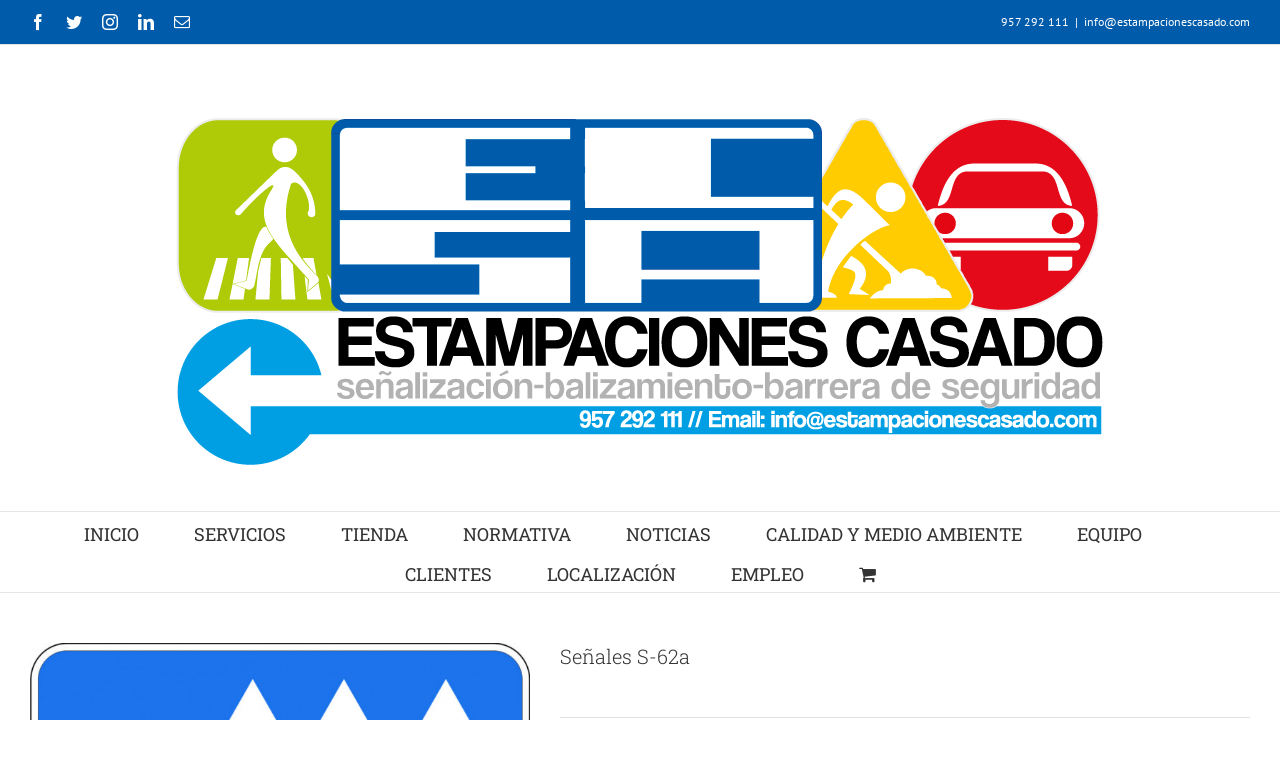

--- FILE ---
content_type: text/html; charset=UTF-8
request_url: https://estampacionescasado.com/producto/senales-s-62a/
body_size: 18415
content:
<!DOCTYPE html>
<html class="avada-html-layout-wide avada-html-header-position-top avada-is-100-percent-template" lang="es" prefix="og: http://ogp.me/ns# fb: http://ogp.me/ns/fb#">
<head>
	<meta http-equiv="X-UA-Compatible" content="IE=edge" />
	<meta http-equiv="Content-Type" content="text/html; charset=utf-8"/>
	<meta name="viewport" content="width=device-width, initial-scale=1" />
	<meta name='robots' content='index, follow, max-image-preview:large, max-snippet:-1, max-video-preview:-1' />
	<style>img:is([sizes="auto" i], [sizes^="auto," i]) { contain-intrinsic-size: 3000px 1500px }</style>
	<script>window._wca = window._wca || [];</script>

	<!-- This site is optimized with the Yoast SEO plugin v17.3 - https://yoast.com/wordpress/plugins/seo/ -->
	<title>Señales S-62a - Estampaciones Casado</title>
	<link rel="canonical" href="https://estampacionescasado.com/producto/senales-s-62a/" />
	<meta property="og:locale" content="es_ES" />
	<meta property="og:type" content="article" />
	<meta property="og:title" content="Señales S-62a - Estampaciones Casado" />
	<meta property="og:description" content="Señalización vertical de circulación, señales carriles. Bifurcación hacia la izquierda en calzada de cuatro carriles" />
	<meta property="og:url" content="https://estampacionescasado.com/producto/senales-s-62a/" />
	<meta property="og:site_name" content="Estampaciones Casado" />
	<meta property="article:modified_time" content="2020-09-10T12:08:57+00:00" />
	<meta property="og:image" content="https://estampacionescasado.com/wp-content/uploads/2020/09/S-62A.jpg" />
	<meta property="og:image:width" content="1064" />
	<meta property="og:image:height" content="927" />
	<meta name="twitter:card" content="summary_large_image" />
	<script type="application/ld+json" class="yoast-schema-graph">{"@context":"https://schema.org","@graph":[{"@type":"WebSite","@id":"https://estampacionescasado.com/#website","url":"https://estampacionescasado.com/","name":"Estampaciones Casado","description":"Otro sitio realizado con WordPress","potentialAction":[{"@type":"SearchAction","target":{"@type":"EntryPoint","urlTemplate":"https://estampacionescasado.com/?s={search_term_string}"},"query-input":"required name=search_term_string"}],"inLanguage":"es"},{"@type":"ImageObject","@id":"https://estampacionescasado.com/producto/senales-s-62a/#primaryimage","inLanguage":"es","url":"https://estampacionescasado.com/wp-content/uploads/2020/09/S-62A.jpg","contentUrl":"https://estampacionescasado.com/wp-content/uploads/2020/09/S-62A.jpg","width":1064,"height":927},{"@type":"WebPage","@id":"https://estampacionescasado.com/producto/senales-s-62a/#webpage","url":"https://estampacionescasado.com/producto/senales-s-62a/","name":"Se\u00f1ales S-62a - Estampaciones Casado","isPartOf":{"@id":"https://estampacionescasado.com/#website"},"primaryImageOfPage":{"@id":"https://estampacionescasado.com/producto/senales-s-62a/#primaryimage"},"datePublished":"2020-09-10T12:08:10+00:00","dateModified":"2020-09-10T12:08:57+00:00","breadcrumb":{"@id":"https://estampacionescasado.com/producto/senales-s-62a/#breadcrumb"},"inLanguage":"es","potentialAction":[{"@type":"ReadAction","target":["https://estampacionescasado.com/producto/senales-s-62a/"]}]},{"@type":"BreadcrumbList","@id":"https://estampacionescasado.com/producto/senales-s-62a/#breadcrumb","itemListElement":[{"@type":"ListItem","position":1,"name":"Portada","item":"https://estampacionescasado.com/"},{"@type":"ListItem","position":2,"name":"Productos","item":"https://estampacionescasado.com/shop/"},{"@type":"ListItem","position":3,"name":"Se\u00f1ales S-62a"}]}]}</script>
	<!-- / Yoast SEO plugin. -->


<link rel='dns-prefetch' href='//stats.wp.com' />
<link rel='dns-prefetch' href='//www.google.com' />
<link rel="alternate" type="application/rss+xml" title="Estampaciones Casado &raquo; Feed" href="https://estampacionescasado.com/feed/" />
<link rel="alternate" type="application/rss+xml" title="Estampaciones Casado &raquo; Feed de los comentarios" href="https://estampacionescasado.com/comments/feed/" />
		
		
		
		
		
		
		<meta property="og:title" content="Señales S-62a"/>
		<meta property="og:type" content="article"/>
		<meta property="og:url" content="https://estampacionescasado.com/producto/senales-s-62a/"/>
		<meta property="og:site_name" content="Estampaciones Casado"/>
		<meta property="og:description" content="Señalización vertical de circulación, señales carriles. Bifurcación hacia la izquierda en calzada de cuatro carriles"/>

									<meta property="og:image" content="https://estampacionescasado.com/wp-content/uploads/2020/09/S-62A.jpg"/>
							<link rel='stylesheet' id='layerslider-css' href='https://estampacionescasado.com/wp-content/plugins/LayerSlider/assets/static/layerslider/css/layerslider.css?ver=6.11.2' type='text/css' media='all' />
<style id='classic-theme-styles-inline-css' type='text/css'>
/*! This file is auto-generated */
.wp-block-button__link{color:#fff;background-color:#32373c;border-radius:9999px;box-shadow:none;text-decoration:none;padding:calc(.667em + 2px) calc(1.333em + 2px);font-size:1.125em}.wp-block-file__button{background:#32373c;color:#fff;text-decoration:none}
</style>
<link rel='stylesheet' id='mediaelement-css' href='https://estampacionescasado.com/wp-includes/js/mediaelement/mediaelementplayer-legacy.min.css?ver=4.2.17' type='text/css' media='all' />
<link rel='stylesheet' id='wp-mediaelement-css' href='https://estampacionescasado.com/wp-includes/js/mediaelement/wp-mediaelement.min.css?ver=6.8.3' type='text/css' media='all' />
<style id='global-styles-inline-css' type='text/css'>
:root{--wp--preset--aspect-ratio--square: 1;--wp--preset--aspect-ratio--4-3: 4/3;--wp--preset--aspect-ratio--3-4: 3/4;--wp--preset--aspect-ratio--3-2: 3/2;--wp--preset--aspect-ratio--2-3: 2/3;--wp--preset--aspect-ratio--16-9: 16/9;--wp--preset--aspect-ratio--9-16: 9/16;--wp--preset--color--black: #000000;--wp--preset--color--cyan-bluish-gray: #abb8c3;--wp--preset--color--white: #ffffff;--wp--preset--color--pale-pink: #f78da7;--wp--preset--color--vivid-red: #cf2e2e;--wp--preset--color--luminous-vivid-orange: #ff6900;--wp--preset--color--luminous-vivid-amber: #fcb900;--wp--preset--color--light-green-cyan: #7bdcb5;--wp--preset--color--vivid-green-cyan: #00d084;--wp--preset--color--pale-cyan-blue: #8ed1fc;--wp--preset--color--vivid-cyan-blue: #0693e3;--wp--preset--color--vivid-purple: #9b51e0;--wp--preset--gradient--vivid-cyan-blue-to-vivid-purple: linear-gradient(135deg,rgba(6,147,227,1) 0%,rgb(155,81,224) 100%);--wp--preset--gradient--light-green-cyan-to-vivid-green-cyan: linear-gradient(135deg,rgb(122,220,180) 0%,rgb(0,208,130) 100%);--wp--preset--gradient--luminous-vivid-amber-to-luminous-vivid-orange: linear-gradient(135deg,rgba(252,185,0,1) 0%,rgba(255,105,0,1) 100%);--wp--preset--gradient--luminous-vivid-orange-to-vivid-red: linear-gradient(135deg,rgba(255,105,0,1) 0%,rgb(207,46,46) 100%);--wp--preset--gradient--very-light-gray-to-cyan-bluish-gray: linear-gradient(135deg,rgb(238,238,238) 0%,rgb(169,184,195) 100%);--wp--preset--gradient--cool-to-warm-spectrum: linear-gradient(135deg,rgb(74,234,220) 0%,rgb(151,120,209) 20%,rgb(207,42,186) 40%,rgb(238,44,130) 60%,rgb(251,105,98) 80%,rgb(254,248,76) 100%);--wp--preset--gradient--blush-light-purple: linear-gradient(135deg,rgb(255,206,236) 0%,rgb(152,150,240) 100%);--wp--preset--gradient--blush-bordeaux: linear-gradient(135deg,rgb(254,205,165) 0%,rgb(254,45,45) 50%,rgb(107,0,62) 100%);--wp--preset--gradient--luminous-dusk: linear-gradient(135deg,rgb(255,203,112) 0%,rgb(199,81,192) 50%,rgb(65,88,208) 100%);--wp--preset--gradient--pale-ocean: linear-gradient(135deg,rgb(255,245,203) 0%,rgb(182,227,212) 50%,rgb(51,167,181) 100%);--wp--preset--gradient--electric-grass: linear-gradient(135deg,rgb(202,248,128) 0%,rgb(113,206,126) 100%);--wp--preset--gradient--midnight: linear-gradient(135deg,rgb(2,3,129) 0%,rgb(40,116,252) 100%);--wp--preset--font-size--small: 12px;--wp--preset--font-size--medium: 20px;--wp--preset--font-size--large: 24px;--wp--preset--font-size--x-large: 42px;--wp--preset--font-size--normal: 16px;--wp--preset--font-size--xlarge: 32px;--wp--preset--font-size--huge: 48px;--wp--preset--spacing--20: 0.44rem;--wp--preset--spacing--30: 0.67rem;--wp--preset--spacing--40: 1rem;--wp--preset--spacing--50: 1.5rem;--wp--preset--spacing--60: 2.25rem;--wp--preset--spacing--70: 3.38rem;--wp--preset--spacing--80: 5.06rem;--wp--preset--shadow--natural: 6px 6px 9px rgba(0, 0, 0, 0.2);--wp--preset--shadow--deep: 12px 12px 50px rgba(0, 0, 0, 0.4);--wp--preset--shadow--sharp: 6px 6px 0px rgba(0, 0, 0, 0.2);--wp--preset--shadow--outlined: 6px 6px 0px -3px rgba(255, 255, 255, 1), 6px 6px rgba(0, 0, 0, 1);--wp--preset--shadow--crisp: 6px 6px 0px rgba(0, 0, 0, 1);}:where(.is-layout-flex){gap: 0.5em;}:where(.is-layout-grid){gap: 0.5em;}body .is-layout-flex{display: flex;}.is-layout-flex{flex-wrap: wrap;align-items: center;}.is-layout-flex > :is(*, div){margin: 0;}body .is-layout-grid{display: grid;}.is-layout-grid > :is(*, div){margin: 0;}:where(.wp-block-columns.is-layout-flex){gap: 2em;}:where(.wp-block-columns.is-layout-grid){gap: 2em;}:where(.wp-block-post-template.is-layout-flex){gap: 1.25em;}:where(.wp-block-post-template.is-layout-grid){gap: 1.25em;}.has-black-color{color: var(--wp--preset--color--black) !important;}.has-cyan-bluish-gray-color{color: var(--wp--preset--color--cyan-bluish-gray) !important;}.has-white-color{color: var(--wp--preset--color--white) !important;}.has-pale-pink-color{color: var(--wp--preset--color--pale-pink) !important;}.has-vivid-red-color{color: var(--wp--preset--color--vivid-red) !important;}.has-luminous-vivid-orange-color{color: var(--wp--preset--color--luminous-vivid-orange) !important;}.has-luminous-vivid-amber-color{color: var(--wp--preset--color--luminous-vivid-amber) !important;}.has-light-green-cyan-color{color: var(--wp--preset--color--light-green-cyan) !important;}.has-vivid-green-cyan-color{color: var(--wp--preset--color--vivid-green-cyan) !important;}.has-pale-cyan-blue-color{color: var(--wp--preset--color--pale-cyan-blue) !important;}.has-vivid-cyan-blue-color{color: var(--wp--preset--color--vivid-cyan-blue) !important;}.has-vivid-purple-color{color: var(--wp--preset--color--vivid-purple) !important;}.has-black-background-color{background-color: var(--wp--preset--color--black) !important;}.has-cyan-bluish-gray-background-color{background-color: var(--wp--preset--color--cyan-bluish-gray) !important;}.has-white-background-color{background-color: var(--wp--preset--color--white) !important;}.has-pale-pink-background-color{background-color: var(--wp--preset--color--pale-pink) !important;}.has-vivid-red-background-color{background-color: var(--wp--preset--color--vivid-red) !important;}.has-luminous-vivid-orange-background-color{background-color: var(--wp--preset--color--luminous-vivid-orange) !important;}.has-luminous-vivid-amber-background-color{background-color: var(--wp--preset--color--luminous-vivid-amber) !important;}.has-light-green-cyan-background-color{background-color: var(--wp--preset--color--light-green-cyan) !important;}.has-vivid-green-cyan-background-color{background-color: var(--wp--preset--color--vivid-green-cyan) !important;}.has-pale-cyan-blue-background-color{background-color: var(--wp--preset--color--pale-cyan-blue) !important;}.has-vivid-cyan-blue-background-color{background-color: var(--wp--preset--color--vivid-cyan-blue) !important;}.has-vivid-purple-background-color{background-color: var(--wp--preset--color--vivid-purple) !important;}.has-black-border-color{border-color: var(--wp--preset--color--black) !important;}.has-cyan-bluish-gray-border-color{border-color: var(--wp--preset--color--cyan-bluish-gray) !important;}.has-white-border-color{border-color: var(--wp--preset--color--white) !important;}.has-pale-pink-border-color{border-color: var(--wp--preset--color--pale-pink) !important;}.has-vivid-red-border-color{border-color: var(--wp--preset--color--vivid-red) !important;}.has-luminous-vivid-orange-border-color{border-color: var(--wp--preset--color--luminous-vivid-orange) !important;}.has-luminous-vivid-amber-border-color{border-color: var(--wp--preset--color--luminous-vivid-amber) !important;}.has-light-green-cyan-border-color{border-color: var(--wp--preset--color--light-green-cyan) !important;}.has-vivid-green-cyan-border-color{border-color: var(--wp--preset--color--vivid-green-cyan) !important;}.has-pale-cyan-blue-border-color{border-color: var(--wp--preset--color--pale-cyan-blue) !important;}.has-vivid-cyan-blue-border-color{border-color: var(--wp--preset--color--vivid-cyan-blue) !important;}.has-vivid-purple-border-color{border-color: var(--wp--preset--color--vivid-purple) !important;}.has-vivid-cyan-blue-to-vivid-purple-gradient-background{background: var(--wp--preset--gradient--vivid-cyan-blue-to-vivid-purple) !important;}.has-light-green-cyan-to-vivid-green-cyan-gradient-background{background: var(--wp--preset--gradient--light-green-cyan-to-vivid-green-cyan) !important;}.has-luminous-vivid-amber-to-luminous-vivid-orange-gradient-background{background: var(--wp--preset--gradient--luminous-vivid-amber-to-luminous-vivid-orange) !important;}.has-luminous-vivid-orange-to-vivid-red-gradient-background{background: var(--wp--preset--gradient--luminous-vivid-orange-to-vivid-red) !important;}.has-very-light-gray-to-cyan-bluish-gray-gradient-background{background: var(--wp--preset--gradient--very-light-gray-to-cyan-bluish-gray) !important;}.has-cool-to-warm-spectrum-gradient-background{background: var(--wp--preset--gradient--cool-to-warm-spectrum) !important;}.has-blush-light-purple-gradient-background{background: var(--wp--preset--gradient--blush-light-purple) !important;}.has-blush-bordeaux-gradient-background{background: var(--wp--preset--gradient--blush-bordeaux) !important;}.has-luminous-dusk-gradient-background{background: var(--wp--preset--gradient--luminous-dusk) !important;}.has-pale-ocean-gradient-background{background: var(--wp--preset--gradient--pale-ocean) !important;}.has-electric-grass-gradient-background{background: var(--wp--preset--gradient--electric-grass) !important;}.has-midnight-gradient-background{background: var(--wp--preset--gradient--midnight) !important;}.has-small-font-size{font-size: var(--wp--preset--font-size--small) !important;}.has-medium-font-size{font-size: var(--wp--preset--font-size--medium) !important;}.has-large-font-size{font-size: var(--wp--preset--font-size--large) !important;}.has-x-large-font-size{font-size: var(--wp--preset--font-size--x-large) !important;}
:where(.wp-block-post-template.is-layout-flex){gap: 1.25em;}:where(.wp-block-post-template.is-layout-grid){gap: 1.25em;}
:where(.wp-block-columns.is-layout-flex){gap: 2em;}:where(.wp-block-columns.is-layout-grid){gap: 2em;}
:root :where(.wp-block-pullquote){font-size: 1.5em;line-height: 1.6;}
</style>
<style id='woocommerce-inline-inline-css' type='text/css'>
.woocommerce form .form-row .required { visibility: visible; }
</style>
<link rel='stylesheet' id='fusion-dynamic-css-css' href='https://estampacionescasado.com/wp-content/uploads/fusion-styles/939d8fc51a2196ff2023157a7a1a1696.min.css?ver=3.4.2' type='text/css' media='all' />
<link rel='stylesheet' id='jetpack_css-css' href='https://estampacionescasado.com/wp-content/plugins/jetpack/css/jetpack.css?ver=10.2.3' type='text/css' media='all' />
<script type="text/template" id="tmpl-variation-template">
	<div class="woocommerce-variation-description">{{{ data.variation.variation_description }}}</div>
	<div class="woocommerce-variation-price">{{{ data.variation.price_html }}}</div>
	<div class="woocommerce-variation-availability">{{{ data.variation.availability_html }}}</div>
</script>
<script type="text/template" id="tmpl-unavailable-variation-template">
	<p>Sorry, this product is unavailable. Please choose a different combination.</p>
</script>
<script type="text/javascript" src="https://estampacionescasado.com/wp-includes/js/jquery/jquery.min.js?ver=3.7.1" id="jquery-core-js"></script>
<script type="text/javascript" src="https://estampacionescasado.com/wp-includes/js/jquery/jquery-migrate.min.js?ver=3.4.1" id="jquery-migrate-js"></script>
<script type="text/javascript" id="layerslider-utils-js-extra">
/* <![CDATA[ */
var LS_Meta = {"v":"6.11.2","fixGSAP":"1"};
/* ]]> */
</script>
<script type="text/javascript" src="https://estampacionescasado.com/wp-content/plugins/LayerSlider/assets/static/layerslider/js/layerslider.utils.js?ver=6.11.2" id="layerslider-utils-js"></script>
<script type="text/javascript" src="https://estampacionescasado.com/wp-content/plugins/LayerSlider/assets/static/layerslider/js/layerslider.kreaturamedia.jquery.js?ver=6.11.2" id="layerslider-js"></script>
<script type="text/javascript" src="https://estampacionescasado.com/wp-content/plugins/LayerSlider/assets/static/layerslider/js/layerslider.transitions.js?ver=6.11.2" id="layerslider-transitions-js"></script>
<script type="text/javascript" src="https://estampacionescasado.com/wp-content/plugins/revslider/public/assets/js/rbtools.min.js?ver=6.2.22" id="tp-tools-js"></script>
<script type="text/javascript" src="https://estampacionescasado.com/wp-content/plugins/revslider/public/assets/js/rs6.min.js?ver=6.2.22" id="revmin-js"></script>
<script defer type="text/javascript" src="https://stats.wp.com/s-202603.js" id="woocommerce-analytics-js"></script>
<meta name="generator" content="Powered by LayerSlider 6.11.2 - Multi-Purpose, Responsive, Parallax, Mobile-Friendly Slider Plugin for WordPress." />
<!-- LayerSlider updates and docs at: https://layerslider.kreaturamedia.com -->
<link rel="https://api.w.org/" href="https://estampacionescasado.com/wp-json/" /><link rel="alternate" title="JSON" type="application/json" href="https://estampacionescasado.com/wp-json/wp/v2/product/4438" /><link rel="EditURI" type="application/rsd+xml" title="RSD" href="https://estampacionescasado.com/xmlrpc.php?rsd" />
<meta name="generator" content="WordPress 6.8.3" />
<meta name="generator" content="WooCommerce 5.8.1" />
<link rel='shortlink' href='https://estampacionescasado.com/?p=4438' />
<link rel="alternate" title="oEmbed (JSON)" type="application/json+oembed" href="https://estampacionescasado.com/wp-json/oembed/1.0/embed?url=https%3A%2F%2Festampacionescasado.com%2Fproducto%2Fsenales-s-62a%2F" />
<link rel="alternate" title="oEmbed (XML)" type="text/xml+oembed" href="https://estampacionescasado.com/wp-json/oembed/1.0/embed?url=https%3A%2F%2Festampacionescasado.com%2Fproducto%2Fsenales-s-62a%2F&#038;format=xml" />
		<script>
			document.documentElement.className = document.documentElement.className.replace( 'no-js', 'js' );
		</script>
				<style>
			.no-js img.lazyload { display: none; }
			figure.wp-block-image img.lazyloading { min-width: 150px; }
							.lazyload, .lazyloading { opacity: 0; }
				.lazyloaded {
					opacity: 1;
					transition: opacity 400ms;
					transition-delay: 0ms;
				}
					</style>
		<style type='text/css'>img#wpstats{display:none}</style>
		<style type="text/css" id="css-fb-visibility">@media screen and (max-width: 640px){.fusion-no-small-visibility{display:none !important;}body:not(.fusion-builder-ui-wireframe) .sm-text-align-center{text-align:center !important;}body:not(.fusion-builder-ui-wireframe) .sm-text-align-left{text-align:left !important;}body:not(.fusion-builder-ui-wireframe) .sm-text-align-right{text-align:right !important;}body:not(.fusion-builder-ui-wireframe) .sm-mx-auto{margin-left:auto !important;margin-right:auto !important;}body:not(.fusion-builder-ui-wireframe) .sm-ml-auto{margin-left:auto !important;}body:not(.fusion-builder-ui-wireframe) .sm-mr-auto{margin-right:auto !important;}body:not(.fusion-builder-ui-wireframe) .fusion-absolute-position-small{position:absolute;top:auto;width:100%;}}@media screen and (min-width: 641px) and (max-width: 1024px){.fusion-no-medium-visibility{display:none !important;}body:not(.fusion-builder-ui-wireframe) .md-text-align-center{text-align:center !important;}body:not(.fusion-builder-ui-wireframe) .md-text-align-left{text-align:left !important;}body:not(.fusion-builder-ui-wireframe) .md-text-align-right{text-align:right !important;}body:not(.fusion-builder-ui-wireframe) .md-mx-auto{margin-left:auto !important;margin-right:auto !important;}body:not(.fusion-builder-ui-wireframe) .md-ml-auto{margin-left:auto !important;}body:not(.fusion-builder-ui-wireframe) .md-mr-auto{margin-right:auto !important;}body:not(.fusion-builder-ui-wireframe) .fusion-absolute-position-medium{position:absolute;top:auto;width:100%;}}@media screen and (min-width: 1025px){.fusion-no-large-visibility{display:none !important;}body:not(.fusion-builder-ui-wireframe) .lg-text-align-center{text-align:center !important;}body:not(.fusion-builder-ui-wireframe) .lg-text-align-left{text-align:left !important;}body:not(.fusion-builder-ui-wireframe) .lg-text-align-right{text-align:right !important;}body:not(.fusion-builder-ui-wireframe) .lg-mx-auto{margin-left:auto !important;margin-right:auto !important;}body:not(.fusion-builder-ui-wireframe) .lg-ml-auto{margin-left:auto !important;}body:not(.fusion-builder-ui-wireframe) .lg-mr-auto{margin-right:auto !important;}body:not(.fusion-builder-ui-wireframe) .fusion-absolute-position-large{position:absolute;top:auto;width:100%;}}</style>	<noscript><style>.woocommerce-product-gallery{ opacity: 1 !important; }</style></noscript>
	<style type="text/css">.recentcomments a{display:inline !important;padding:0 !important;margin:0 !important;}</style><meta name="generator" content="Powered by Slider Revolution 6.2.22 - responsive, Mobile-Friendly Slider Plugin for WordPress with comfortable drag and drop interface." />
<link rel="icon" href="https://estampacionescasado.com/wp-content/uploads/2025/05/cropped-logo-32x32.png" sizes="32x32" />
<link rel="icon" href="https://estampacionescasado.com/wp-content/uploads/2025/05/cropped-logo-192x192.png" sizes="192x192" />
<link rel="apple-touch-icon" href="https://estampacionescasado.com/wp-content/uploads/2025/05/cropped-logo-180x180.png" />
<meta name="msapplication-TileImage" content="https://estampacionescasado.com/wp-content/uploads/2025/05/cropped-logo-270x270.png" />
<script type="text/javascript">function setREVStartSize(e){
			//window.requestAnimationFrame(function() {				 
				window.RSIW = window.RSIW===undefined ? window.innerWidth : window.RSIW;	
				window.RSIH = window.RSIH===undefined ? window.innerHeight : window.RSIH;	
				try {								
					var pw = document.getElementById(e.c).parentNode.offsetWidth,
						newh;
					pw = pw===0 || isNaN(pw) ? window.RSIW : pw;
					e.tabw = e.tabw===undefined ? 0 : parseInt(e.tabw);
					e.thumbw = e.thumbw===undefined ? 0 : parseInt(e.thumbw);
					e.tabh = e.tabh===undefined ? 0 : parseInt(e.tabh);
					e.thumbh = e.thumbh===undefined ? 0 : parseInt(e.thumbh);
					e.tabhide = e.tabhide===undefined ? 0 : parseInt(e.tabhide);
					e.thumbhide = e.thumbhide===undefined ? 0 : parseInt(e.thumbhide);
					e.mh = e.mh===undefined || e.mh=="" || e.mh==="auto" ? 0 : parseInt(e.mh,0);		
					if(e.layout==="fullscreen" || e.l==="fullscreen") 						
						newh = Math.max(e.mh,window.RSIH);					
					else{					
						e.gw = Array.isArray(e.gw) ? e.gw : [e.gw];
						for (var i in e.rl) if (e.gw[i]===undefined || e.gw[i]===0) e.gw[i] = e.gw[i-1];					
						e.gh = e.el===undefined || e.el==="" || (Array.isArray(e.el) && e.el.length==0)? e.gh : e.el;
						e.gh = Array.isArray(e.gh) ? e.gh : [e.gh];
						for (var i in e.rl) if (e.gh[i]===undefined || e.gh[i]===0) e.gh[i] = e.gh[i-1];
											
						var nl = new Array(e.rl.length),
							ix = 0,						
							sl;					
						e.tabw = e.tabhide>=pw ? 0 : e.tabw;
						e.thumbw = e.thumbhide>=pw ? 0 : e.thumbw;
						e.tabh = e.tabhide>=pw ? 0 : e.tabh;
						e.thumbh = e.thumbhide>=pw ? 0 : e.thumbh;					
						for (var i in e.rl) nl[i] = e.rl[i]<window.RSIW ? 0 : e.rl[i];
						sl = nl[0];									
						for (var i in nl) if (sl>nl[i] && nl[i]>0) { sl = nl[i]; ix=i;}															
						var m = pw>(e.gw[ix]+e.tabw+e.thumbw) ? 1 : (pw-(e.tabw+e.thumbw)) / (e.gw[ix]);					
						newh =  (e.gh[ix] * m) + (e.tabh + e.thumbh);
					}				
					if(window.rs_init_css===undefined) window.rs_init_css = document.head.appendChild(document.createElement("style"));					
					document.getElementById(e.c).height = newh+"px";
					window.rs_init_css.innerHTML += "#"+e.c+"_wrapper { height: "+newh+"px }";				
				} catch(e){
					console.log("Failure at Presize of Slider:" + e)
				}					   
			//});
		  };</script>
		<script type="text/javascript">
			var doc = document.documentElement;
			doc.setAttribute( 'data-useragent', navigator.userAgent );
		</script>
		
	</head>

<body class="wp-singular product-template-default single single-product postid-4438 wp-theme-Avada wp-child-theme-Avada-SOMOS theme-Avada woocommerce woocommerce-page woocommerce-no-js fusion-image-hovers fusion-pagination-sizing fusion-button_size-large fusion-button_type-flat fusion-button_span-no avada-image-rollover-circle-yes avada-image-rollover-yes avada-image-rollover-direction-top fusion-body ltr fusion-sticky-header no-tablet-sticky-header no-mobile-sticky-header no-mobile-slidingbar no-mobile-totop avada-has-rev-slider-styles fusion-disable-outline fusion-sub-menu-fade mobile-logo-pos-center layout-wide-mode avada-has-boxed-modal-shadow-none layout-scroll-offset-full avada-has-zero-margin-offset-top fusion-top-header menu-text-align-center fusion-woo-product-design-classic fusion-woo-shop-page-columns-4 fusion-woo-related-columns-4 fusion-woo-archive-page-columns-3 fusion-woocommerce-equal-heights avada-has-woo-gallery-disabled woo-tabs-horizontal woo-sale-badge-circle woo-outofstock-badge-top_bar mobile-menu-design-flyout fusion-show-pagination-text fusion-header-layout-v5 avada-responsive avada-footer-fx-none avada-menu-highlight-style-bar fusion-search-form-classic fusion-main-menu-search-dropdown fusion-avatar-square avada-dropdown-styles avada-blog-layout-grid avada-blog-archive-layout-large avada-header-shadow-no avada-menu-icon-position-left avada-has-megamenu-shadow avada-has-mainmenu-dropdown-divider avada-has-header-100-width avada-has-pagetitle-bg-full avada-has-pagetitle-bg-parallax avada-has-titlebar-hide avada-has-pagination-padding avada-flyout-menu-direction-fade avada-ec-views-v1" >
		<a class="skip-link screen-reader-text" href="#content">Saltar al contenido</a>

	<div id="boxed-wrapper">
		<div class="fusion-sides-frame"></div>
		<div id="wrapper" class="fusion-wrapper">
			<div id="home" style="position:relative;top:-1px;"></div>
			
				
			<header class="fusion-header-wrapper">
				<div class="fusion-header-v5 fusion-logo-alignment fusion-logo-center fusion-sticky-menu- fusion-sticky-logo-1 fusion-mobile-logo-1 fusion-sticky-menu-only fusion-header-menu-align-center fusion-mobile-menu-design-flyout fusion-header-has-flyout-menu">
					
<div class="fusion-secondary-header">
	<div class="fusion-row">
					<div class="fusion-alignleft">
				<div class="fusion-social-links-header"><div class="fusion-social-networks"><div class="fusion-social-networks-wrapper"><a  class="fusion-social-network-icon fusion-tooltip fusion-facebook awb-icon-facebook" style data-placement="bottom" data-title="Facebook" data-toggle="tooltip" title="Facebook" href="https://www.facebook.com/estampaciones.casado" target="_blank" rel="noopener noreferrer"><span class="screen-reader-text">Facebook</span></a><a  class="fusion-social-network-icon fusion-tooltip fusion-twitter awb-icon-twitter" style data-placement="bottom" data-title="Twitter" data-toggle="tooltip" title="Twitter" href="https://twitter.com/EstCasado" target="_blank" rel="noopener noreferrer"><span class="screen-reader-text">Twitter</span></a><a  class="fusion-social-network-icon fusion-tooltip fusion-instagram awb-icon-instagram" style data-placement="bottom" data-title="Instagram" data-toggle="tooltip" title="Instagram" href="https://www.instagram.com/estampacionescasado/" target="_blank" rel="noopener noreferrer"><span class="screen-reader-text">Instagram</span></a><a  class="fusion-social-network-icon fusion-tooltip fusion-linkedin awb-icon-linkedin" style data-placement="bottom" data-title="LinkedIn" data-toggle="tooltip" title="LinkedIn" href="https://www.linkedin.com/in/estampaciones-casado-sl-14aa5752?trk=nav_responsive_tab_profile_pic&amp;challengeId=AQEVKB1iq77K5QAAAXR4p2Mn5NWsadr9Dv6aV8BACNvJ_SHMkIyki16JJbydN5ZmrlbQ7ebaSvbtPPr1wEQpPpio2LUiF-CIeg&amp;submissionId=6d1cfb18-0876-3316-b0a8-eb0cdb0bfe4b" target="_blank" rel="noopener noreferrer"><span class="screen-reader-text">LinkedIn</span></a><a  class="fusion-social-network-icon fusion-tooltip fusion-mail awb-icon-mail" style data-placement="bottom" data-title="Correo electrónico" data-toggle="tooltip" title="Correo electrónico" href="https://estampacionescasado.com/donde-estamos/" target="_self" rel="noopener noreferrer"><span class="screen-reader-text">Correo electrónico</span></a></div></div></div>			</div>
							<div class="fusion-alignright">
				<div class="fusion-contact-info"><span class="fusion-contact-info-phone-number">957 292 111</span><span class="fusion-header-separator">|</span><span class="fusion-contact-info-email-address"><a href="mailto:i&#110;&#102;o&#64;&#101;s&#116;a&#109;&#112;&#97;ci&#111;&#110;&#101;&#115;&#99;&#97;&#115;&#97;&#100;o.com">i&#110;&#102;o&#64;&#101;s&#116;a&#109;&#112;&#97;ci&#111;&#110;&#101;&#115;&#99;&#97;&#115;&#97;&#100;o.com</a></span></div>			</div>
			</div>
</div>
<div class="fusion-header-sticky-height"></div>
<div class="fusion-sticky-header-wrapper"> <!-- start fusion sticky header wrapper -->
	<div class="fusion-header">
		<div class="fusion-row">
							<div class="fusion-header-has-flyout-menu-content">
							<div class="fusion-logo" data-margin-top="31px" data-margin-bottom="31px" data-margin-left="0px" data-margin-right="0px">
			<a class="fusion-logo-link"  href="https://estampacionescasado.com/" >

						<!-- standard logo -->
			<img  data-srcset="https://estampacionescasado.com/wp-content/uploads/2020/08/estampaciones-casado-2016-2.png 1x, https://estampacionescasado.com/wp-content/uploads/2020/08/estampaciones-casado-2016-2.png 2x" width="996" height="404" style="max-height:404px;height:auto;" alt="Estampaciones Casado Logo" data-retina_logo_url="https://estampacionescasado.com/wp-content/uploads/2020/08/estampaciones-casado-2016-2.png"  data-src="https://estampacionescasado.com/wp-content/uploads/2020/08/estampaciones-casado-2016-2.png" class="fusion-standard-logo lazyload" src="[data-uri]" /><noscript><img src="https://estampacionescasado.com/wp-content/uploads/2020/08/estampaciones-casado-2016-2.png" srcset="https://estampacionescasado.com/wp-content/uploads/2020/08/estampaciones-casado-2016-2.png 1x, https://estampacionescasado.com/wp-content/uploads/2020/08/estampaciones-casado-2016-2.png 2x" width="996" height="404" style="max-height:404px;height:auto;" alt="Estampaciones Casado Logo" data-retina_logo_url="https://estampacionescasado.com/wp-content/uploads/2020/08/estampaciones-casado-2016-2.png" class="fusion-standard-logo" /></noscript>

											<!-- mobile logo -->
				<img  data-srcset="https://estampacionescasado.com/wp-content/uploads/2020/08/estampaciones-casado-2016-2.png 1x, https://estampacionescasado.com/wp-content/uploads/2020/08/estampaciones-casado-2016-2.png 2x" width="996" height="404" style="max-height:404px;height:auto;" alt="Estampaciones Casado Logo" data-retina_logo_url="https://estampacionescasado.com/wp-content/uploads/2020/08/estampaciones-casado-2016-2.png"  data-src="https://estampacionescasado.com/wp-content/uploads/2020/08/estampaciones-casado-2016-2.png" class="fusion-mobile-logo lazyload" src="[data-uri]" /><noscript><img src="https://estampacionescasado.com/wp-content/uploads/2020/08/estampaciones-casado-2016-2.png" srcset="https://estampacionescasado.com/wp-content/uploads/2020/08/estampaciones-casado-2016-2.png 1x, https://estampacionescasado.com/wp-content/uploads/2020/08/estampaciones-casado-2016-2.png 2x" width="996" height="404" style="max-height:404px;height:auto;" alt="Estampaciones Casado Logo" data-retina_logo_url="https://estampacionescasado.com/wp-content/uploads/2020/08/estampaciones-casado-2016-2.png" class="fusion-mobile-logo" /></noscript>
			
					</a>
		</div>
							<div class="fusion-flyout-menu-icons fusion-flyout-mobile-menu-icons">
	<div class="fusion-flyout-cart-wrapper"><a href="https://estampacionescasado.com/carrito/" class="fusion-icon awb-icon-shopping-cart" aria-hidden="true" aria-label="Toggle Shopping Cart"></a></div>
	
	
				<a class="fusion-flyout-menu-toggle" aria-hidden="true" aria-label="Mostrar/Ocultar menú" href="#">
			<div class="fusion-toggle-icon-line"></div>
			<div class="fusion-toggle-icon-line"></div>
			<div class="fusion-toggle-icon-line"></div>
		</a>
	</div>


<div class="fusion-flyout-menu-bg"></div>
			
							</div>
					</div>
	</div>
	<div class="fusion-secondary-main-menu">
		<div class="fusion-row">
			<nav class="fusion-main-menu" aria-label="Menú principal"><ul id="menu-classic-main-menu" class="fusion-menu"><li  id="menu-item-3370"  class="menu-item menu-item-type-post_type menu-item-object-page menu-item-home menu-item-3370"  data-item-id="3370"><a  href="https://estampacionescasado.com/" class="fusion-bar-highlight"><span class="menu-text">INICIO</span></a></li><li  id="menu-item-3477"  class="menu-item menu-item-type-post_type menu-item-object-page menu-item-has-children menu-item-3477 fusion-dropdown-menu"  data-item-id="3477"><a  href="https://estampacionescasado.com/nuestros-servicios/" class="fusion-bar-highlight"><span class="menu-text">SERVICIOS</span></a><ul class="sub-menu"><li  id="menu-item-3480"  class="menu-item menu-item-type-post_type menu-item-object-page menu-item-3480 fusion-dropdown-submenu" ><a  href="https://estampacionescasado.com/nuestros-servicios/senalizacion-vertical-de-carreteras/" class="fusion-bar-highlight"><span>Señalización vertical de carreteras</span></a></li><li  id="menu-item-3479"  class="menu-item menu-item-type-post_type menu-item-object-page menu-item-3479 fusion-dropdown-submenu" ><a  href="https://estampacionescasado.com/nuestros-servicios/senalizacion-horizontal-de-carreteras/" class="fusion-bar-highlight"><span>Señalización horizontal de carreteras</span></a></li><li  id="menu-item-3871"  class="menu-item menu-item-type-post_type menu-item-object-page menu-item-3871 fusion-dropdown-submenu" ><a  href="https://estampacionescasado.com/nuestros-servicios/balizamiento/" class="fusion-bar-highlight"><span>Balizamiento</span></a></li><li  id="menu-item-3881"  class="menu-item menu-item-type-post_type menu-item-object-page menu-item-3881 fusion-dropdown-submenu" ><a  href="https://estampacionescasado.com/nuestros-servicios/barrera-de-seguridad-y-defensas-2/" class="fusion-bar-highlight"><span>Barrera de seguridad y defensas</span></a></li><li  id="menu-item-3863"  class="menu-item menu-item-type-post_type menu-item-object-page menu-item-3863 fusion-dropdown-submenu" ><a  href="https://estampacionescasado.com/nuestros-servicios/barrera-de-seguridad-y-defensas/" class="fusion-bar-highlight"><span>Señalización en obras</span></a></li><li  id="menu-item-3886"  class="menu-item menu-item-type-post_type menu-item-object-page menu-item-3886 fusion-dropdown-submenu" ><a  href="https://estampacionescasado.com/nuestros-servicios/carril-bici/" class="fusion-bar-highlight"><span>Carril bici</span></a></li><li  id="menu-item-3730"  class="menu-item menu-item-type-post_type menu-item-object-page menu-item-has-children menu-item-3730 fusion-dropdown-submenu" ><a  href="https://estampacionescasado.com/nuestros-servicios/senalizacion-urbana-senalizacion-para-la-ciudad/" class="fusion-bar-highlight"><span>Señalización urbana señalización para la ciudad</span></a><ul class="sub-menu"><li  id="menu-item-3731"  class="menu-item menu-item-type-post_type menu-item-object-page menu-item-3731" ><a  href="https://estampacionescasado.com/nuestros-servicios/senalizacion-urbana-senalizacion-para-la-ciudad/senales-de-trafico-para-la-ciudad/" class="fusion-bar-highlight"><span>Señales de tráfico para la ciudad</span></a></li><li  id="menu-item-3732"  class="menu-item menu-item-type-post_type menu-item-object-page menu-item-3732" ><a  href="https://estampacionescasado.com/nuestros-servicios/senalizacion-urbana-senalizacion-para-la-ciudad/senalizacion-informativa-urbana/" class="fusion-bar-highlight"><span>Señalización AIMPE paneles AIMPE. Señalización informativa urbana</span></a></li><li  id="menu-item-3733"  class="menu-item menu-item-type-post_type menu-item-object-page menu-item-3733" ><a  href="https://estampacionescasado.com/nuestros-servicios/senalizacion-urbana-senalizacion-para-la-ciudad/senalizacion-peatonal/" class="fusion-bar-highlight"><span>Señalización Peatonal. Señalización direccional peatonal</span></a></li><li  id="menu-item-3734"  class="menu-item menu-item-type-post_type menu-item-object-page menu-item-3734" ><a  href="https://estampacionescasado.com/nuestros-servicios/senalizacion-urbana-senalizacion-para-la-ciudad/rotulos-de-calle-y-placas-urbanas/" class="fusion-bar-highlight"><span>Rótulos de calle y placas urbanas</span></a></li><li  id="menu-item-3928"  class="menu-item menu-item-type-post_type menu-item-object-page menu-item-3928" ><a  href="https://estampacionescasado.com/nuestros-servicios/senalizacion-urbana-senalizacion-para-la-ciudad/directorios-totems-y-atriles/" class="fusion-bar-highlight"><span>Directorios, totems y atriles</span></a></li><li  id="menu-item-3929"  class="menu-item menu-item-type-post_type menu-item-object-page menu-item-3929" ><a  href="https://estampacionescasado.com/nuestros-servicios/senalizacion-urbana-senalizacion-para-la-ciudad/senalizacion-rural/" class="fusion-bar-highlight"><span>Señalización rural</span></a></li></ul></li><li  id="menu-item-3935"  class="menu-item menu-item-type-post_type menu-item-object-page menu-item-3935 fusion-dropdown-submenu" ><a  href="https://estampacionescasado.com/nuestros-servicios/senalizacion-luminosa-de-leds/" class="fusion-bar-highlight"><span>Señalización luminosa de leds</span></a></li><li  id="menu-item-3947"  class="menu-item menu-item-type-post_type menu-item-object-page menu-item-3947 fusion-dropdown-submenu" ><a  href="https://estampacionescasado.com/nuestros-servicios/estructuras-porticos-y-banderolas/" class="fusion-bar-highlight"><span>Estructuras pórticos y banderolas</span></a></li><li  id="menu-item-4004"  class="menu-item menu-item-type-post_type menu-item-object-page menu-item-4004 fusion-dropdown-submenu" ><a  href="https://estampacionescasado.com/nuestros-servicios/mobiliario-urbano/" class="fusion-bar-highlight"><span>Mobiliario urbano</span></a></li><li  id="menu-item-4006"  class="menu-item menu-item-type-post_type menu-item-object-page menu-item-4006 fusion-dropdown-submenu" ><a  href="https://estampacionescasado.com/nuestros-servicios/parques-infantiles-y-biosaludables/" class="fusion-bar-highlight"><span>Parques infantiles y biosaludables</span></a></li><li  id="menu-item-4005"  class="menu-item menu-item-type-post_type menu-item-object-page menu-item-4005 fusion-dropdown-submenu" ><a  href="https://estampacionescasado.com/nuestros-servicios/productos-de-senalizacion/" class="fusion-bar-highlight"><span>Productos de señalización</span></a></li></ul></li><li  id="menu-item-5082"  class="menu-item menu-item-type-custom menu-item-object-custom menu-item-5082"  data-item-id="5082"><a  href="https://estampacionescasado.com/tienda/" class="fusion-bar-highlight"><span class="menu-text">TIENDA</span></a></li><li  id="menu-item-3476"  class="menu-item menu-item-type-post_type menu-item-object-page menu-item-3476"  data-item-id="3476"><a  href="https://estampacionescasado.com/normativa/" class="fusion-bar-highlight"><span class="menu-text">NORMATIVA</span></a></li><li  id="menu-item-3459"  class="menu-item menu-item-type-post_type menu-item-object-page menu-item-3459"  data-item-id="3459"><a  href="https://estampacionescasado.com/noticias/" class="fusion-bar-highlight"><span class="menu-text">NOTICIAS</span></a></li><li  id="menu-item-5489"  class="menu-item menu-item-type-post_type menu-item-object-page menu-item-has-children menu-item-5489 fusion-dropdown-menu"  data-item-id="5489"><a  href="https://estampacionescasado.com/portada-calidad/" class="fusion-bar-highlight"><span class="menu-text">CALIDAD Y MEDIO AMBIENTE</span></a><ul class="sub-menu"><li  id="menu-item-3478"  class="menu-item menu-item-type-post_type menu-item-object-page menu-item-3478 fusion-dropdown-submenu" ><a  href="https://estampacionescasado.com/directorio-de-calidad/" class="fusion-bar-highlight"><span>Certificaciones</span></a></li><li  id="menu-item-5471"  class="menu-item menu-item-type-post_type menu-item-object-page menu-item-5471 fusion-dropdown-submenu" ><a  href="https://estampacionescasado.com/politica-calidad/" class="fusion-bar-highlight"><span>Política de Calidad y Medio Ambiente</span></a></li></ul></li><li  id="menu-item-3764"  class="menu-item menu-item-type-post_type menu-item-object-page menu-item-3764"  data-item-id="3764"><a  href="https://estampacionescasado.com/nuestro-equipo-de-trabajo/" class="fusion-bar-highlight"><span class="menu-text">EQUIPO</span></a></li><li  id="menu-item-3460"  class="menu-item menu-item-type-post_type menu-item-object-page menu-item-3460"  data-item-id="3460"><a  href="https://estampacionescasado.com/clientes/" class="fusion-bar-highlight"><span class="menu-text">CLIENTES</span></a></li><li  id="menu-item-3372"  class="menu-item menu-item-type-post_type menu-item-object-page menu-item-3372"  data-item-id="3372"><a  href="https://estampacionescasado.com/donde-estamos/" class="fusion-bar-highlight"><span class="menu-text">LOCALIZACIÓN</span></a></li><li  id="menu-item-3371"  class="menu-item menu-item-type-post_type menu-item-object-page menu-item-3371"  data-item-id="3371"><a  href="https://estampacionescasado.com/bolsa-de-empleo/" class="fusion-bar-highlight"><span class="menu-text">EMPLEO</span></a></li><li class="fusion-custom-menu-item fusion-menu-cart fusion-main-menu-cart"><a class="fusion-main-menu-icon fusion-bar-highlight" href="https://estampacionescasado.com/carrito/"><span class="menu-text" aria-label="Ver carrito"></span></a></li></ul></nav>
<nav class="fusion-mobile-nav-holder fusion-flyout-menu fusion-flyout-mobile-menu" aria-label="Main Menu Mobile"></nav>

					</div>
	</div>
</div> <!-- end fusion sticky header wrapper -->
				</div>
				<div class="fusion-clearfix"></div>
			</header>
							
						<div id="sliders-container" class="fusion-slider-visibility">
					</div>
				
				
			
			
						<main id="main" class="clearfix width-100">
				<div class="fusion-row" style="max-width:100%;">

			<div class="woocommerce-container">
			<section id="content"class="" style="width: 100%;">
		
					
			<div class="woocommerce-notices-wrapper"></div><div id="product-4438" class="product type-product post-4438 status-publish first instock product_cat-125 has-post-thumbnail taxable shipping-taxable product-type-simple product-grid-view">

	<div class="avada-single-product-gallery-wrapper avada-product-images-global avada-product-images-thumbnails-bottom">
<div class="woocommerce-product-gallery woocommerce-product-gallery--with-images woocommerce-product-gallery--columns-4 images avada-product-gallery" data-columns="4" style="opacity: 0; transition: opacity .25s ease-in-out;">
	<figure class="woocommerce-product-gallery__wrapper">
		<div data-thumb="https://estampacionescasado.com/wp-content/uploads/2020/09/S-62A-100x100.jpg" data-thumb-alt="" class="woocommerce-product-gallery__image"><a href="https://estampacionescasado.com/wp-content/uploads/2020/09/S-62A.jpg"><img width="700" height="610" src="https://estampacionescasado.com/wp-content/uploads/2020/09/S-62A-700x610.jpg" class="wp-post-image" alt="" title="S-62A.jpg" data-caption="" data-src="https://estampacionescasado.com/wp-content/uploads/2020/09/S-62A.jpg" data-large_image="https://estampacionescasado.com/wp-content/uploads/2020/09/S-62A.jpg" data-large_image_width="1064" data-large_image_height="927" decoding="async" fetchpriority="high" srcset="https://estampacionescasado.com/wp-content/uploads/2020/09/S-62A-200x174.jpg 200w, https://estampacionescasado.com/wp-content/uploads/2020/09/S-62A-300x261.jpg 300w, https://estampacionescasado.com/wp-content/uploads/2020/09/S-62A-400x348.jpg 400w, https://estampacionescasado.com/wp-content/uploads/2020/09/S-62A-600x523.jpg 600w, https://estampacionescasado.com/wp-content/uploads/2020/09/S-62A-700x610.jpg 700w, https://estampacionescasado.com/wp-content/uploads/2020/09/S-62A-768x669.jpg 768w, https://estampacionescasado.com/wp-content/uploads/2020/09/S-62A-800x697.jpg 800w, https://estampacionescasado.com/wp-content/uploads/2020/09/S-62A-1024x892.jpg 1024w, https://estampacionescasado.com/wp-content/uploads/2020/09/S-62A.jpg 1064w" sizes="(max-width: 700px) 100vw, 700px" /></a><a class="avada-product-gallery-lightbox-trigger" href="https://estampacionescasado.com/wp-content/uploads/2020/09/S-62A.jpg" data-rel="iLightbox[]" alt="" data-title="S-62A.jpg" data-caption=""></a></div>	</figure>
</div>
</div>

	<div class="summary entry-summary">
		<div class="summary-container"><h1 itemprop="name" class="product_title entry-title">Señales S-62a</h1>
<p class="price"></p>
<div class="avada-availability">
	</div>
<div class="product-border fusion-separator sep-"></div>
<div class="product_meta">

	
	
	<span class="posted_in">Category: <a href="https://estampacionescasado.com/categoria-producto/1/" rel="tag">OTROS PRODUCTOS</a></span>
	
	
</div>
</div>	</div>

	
	<div class="woocommerce-tabs wc-tabs-wrapper">
		<ul class="tabs wc-tabs" role="tablist">
							<li class="description_tab" id="tab-title-description" role="tab" aria-controls="tab-description">
					<a href="#tab-description">
						Description					</a>
				</li>
					</ul>
					<div class="woocommerce-Tabs-panel woocommerce-Tabs-panel--description panel entry-content wc-tab" id="tab-description" role="tabpanel" aria-labelledby="tab-title-description">
				
<div class="post-content">
		  <h3 class="fusion-woocommerce-tab-title">Description</h3>
	
	<p>Señalización vertical de circulación, señales carriles. Bifurcación hacia la izquierda en calzada de cuatro carriles</p>
</div>
			</div>
		
			</div>

<div class="fusion-clearfix"></div>

		<ul class="social-share clearfix">
		<li class="facebook">
			<a class="fusion-facebook-sharer-icon" href="https://www.facebook.com/sharer.php?u=https%3A%2F%2Festampacionescasado.com%2Fproducto%2Fsenales-s-62a%2F" target="_blank" rel="noopener noreferrer">
				<i class="fontawesome-icon medium circle-yes awb-icon-facebook" aria-hidden="true"></i>
				<div class="fusion-woo-social-share-text">
					<span>Compartir En Facebook</span>
				</div>
			</a>
		</li>
		<li class="twitter">
			<a href="https://twitter.com/share?text=Señales S-62a&amp;url=https%3A%2F%2Festampacionescasado.com%2Fproducto%2Fsenales-s-62a%2F" target="_blank" rel="noopener noreferrer">
				<i class="fontawesome-icon medium circle-yes awb-icon-twitter" aria-hidden="true"></i>
				<div class="fusion-woo-social-share-text">
					<span>Twitear este producto</span>
				</div>
			</a>
		</li>
		<li class="pinterest">
						<a href="http://pinterest.com/pin/create/button/?url=https%3A%2F%2Festampacionescasado.com%2Fproducto%2Fsenales-s-62a%2F&amp;description=Se%C3%B1ales%20S-62a&amp;media=https%3A%2F%2Festampacionescasado.com%2Fwp-content%2Fuploads%2F2020%2F09%2FS-62A.jpg" target="_blank" rel="noopener noreferrer">
				<i class="fontawesome-icon medium circle-yes awb-icon-pinterest" aria-hidden="true"></i>
				<div class="fusion-woo-social-share-text">
					<span>Añadir a Pinterest</span>
				</div>
			</a>
		</li>
		<li class="email">
			<a href="mailto:?subject=Se%C3%B1ales%20S-62a&body=https://estampacionescasado.com/producto/senales-s-62a/" target="_blank" rel="noopener noreferrer">
				<i class="fontawesome-icon medium circle-yes awb-icon-mail" aria-hidden="true"></i>
				<div class="fusion-woo-social-share-text">
					<span>Email This Product</span>
				</div>
			</a>
		</li>
	</ul>
<div class="fusion-clearfix"></div>
	<section class="related products">

					<h2>Related products</h2>
				
		<ul class="products clearfix products-4">

			
					<li class="product type-product post-4092 status-publish first instock product_cat-125 has-post-thumbnail taxable shipping-taxable product-type-simple product-grid-view">
	<div class="fusion-product-wrapper">
<a href="https://estampacionescasado.com/producto/senal-p-3/" class="product-images" aria-label="Señal P-3">

<div class="featured-image">
		<img width="428" height="380"   alt="" decoding="async" data-srcset="https://estampacionescasado.com/wp-content/uploads/2020/09/P-3-200x178.jpg 200w, https://estampacionescasado.com/wp-content/uploads/2020/09/P-3-300x266.jpg 300w, https://estampacionescasado.com/wp-content/uploads/2020/09/P-3-400x355.jpg 400w, https://estampacionescasado.com/wp-content/uploads/2020/09/P-3.jpg 428w"  data-src="https://estampacionescasado.com/wp-content/uploads/2020/09/P-3.jpg" data-sizes="(max-width: 428px) 100vw, 428px" class="attachment-shop_catalog size-shop_catalog wp-post-image lazyload" src="[data-uri]" /><noscript><img width="428" height="380" src="https://estampacionescasado.com/wp-content/uploads/2020/09/P-3.jpg" class="attachment-shop_catalog size-shop_catalog wp-post-image" alt="" decoding="async" srcset="https://estampacionescasado.com/wp-content/uploads/2020/09/P-3-200x178.jpg 200w, https://estampacionescasado.com/wp-content/uploads/2020/09/P-3-300x266.jpg 300w, https://estampacionescasado.com/wp-content/uploads/2020/09/P-3-400x355.jpg 400w, https://estampacionescasado.com/wp-content/uploads/2020/09/P-3.jpg 428w" sizes="(max-width: 428px) 100vw, 428px" /></noscript>
						<div class="cart-loading"><i class="awb-icon-spinner" aria-hidden="true"></i></div>
			</div>
</a>
<div class="fusion-product-content">
	<div class="product-details">
		<div class="product-details-container">
<h3 class="product-title">
	<a href="https://estampacionescasado.com/producto/senal-p-3/">
		Señal P-3	</a>
</h3>
<div class="fusion-price-rating">

		</div>
	</div>
</div>


	<div class="product-buttons">
		<div class="fusion-content-sep sep-"></div>
		<div class="product-buttons-container clearfix">

<a href="https://estampacionescasado.com/producto/senal-p-3/" class="show_details_button" style="float:none;max-width:none;text-align:center;">
	Detalles</a>


	</div>
	</div>

	</div> </div>
</li>

			
					<li class="product type-product post-4099 status-publish instock product_cat-125 has-post-thumbnail taxable shipping-taxable product-type-simple product-grid-view">
	<div class="fusion-product-wrapper">
<a href="https://estampacionescasado.com/producto/senal-circulacion-p-9b/" class="product-images" aria-label="Señal circulación P-9b">

<div class="featured-image">
		<img width="85" height="398"   alt="" decoding="async" data-srcset="https://estampacionescasado.com/wp-content/uploads/2020/09/P-9B-64x300.jpg 64w, https://estampacionescasado.com/wp-content/uploads/2020/09/P-9B.jpg 85w"  data-src="https://estampacionescasado.com/wp-content/uploads/2020/09/P-9B.jpg" data-sizes="(max-width: 85px) 100vw, 85px" class="attachment-shop_catalog size-shop_catalog wp-post-image lazyload" src="[data-uri]" /><noscript><img width="85" height="398" src="https://estampacionescasado.com/wp-content/uploads/2020/09/P-9B.jpg" class="attachment-shop_catalog size-shop_catalog wp-post-image" alt="" decoding="async" srcset="https://estampacionescasado.com/wp-content/uploads/2020/09/P-9B-64x300.jpg 64w, https://estampacionescasado.com/wp-content/uploads/2020/09/P-9B.jpg 85w" sizes="(max-width: 85px) 100vw, 85px" /></noscript>
						<div class="cart-loading"><i class="awb-icon-spinner" aria-hidden="true"></i></div>
			</div>
</a>
<div class="fusion-product-content">
	<div class="product-details">
		<div class="product-details-container">
<h3 class="product-title">
	<a href="https://estampacionescasado.com/producto/senal-circulacion-p-9b/">
		Señal circulación P-9b	</a>
</h3>
<div class="fusion-price-rating">

		</div>
	</div>
</div>


	<div class="product-buttons">
		<div class="fusion-content-sep sep-"></div>
		<div class="product-buttons-container clearfix">

<a href="https://estampacionescasado.com/producto/senal-circulacion-p-9b/" class="show_details_button" style="float:none;max-width:none;text-align:center;">
	Detalles</a>


	</div>
	</div>

	</div> </div>
</li>

			
					<li class="product type-product post-4101 status-publish instock product_cat-125 has-post-thumbnail taxable shipping-taxable product-type-simple product-grid-view">
	<div class="fusion-product-wrapper">
<a href="https://estampacionescasado.com/producto/senal-p-10a/" class="product-images" aria-label="Señal P-10a">

<div class="featured-image">
		<img width="85" height="398"   alt="" decoding="async" data-srcset="https://estampacionescasado.com/wp-content/uploads/2020/09/P-10A-64x300.jpg 64w, https://estampacionescasado.com/wp-content/uploads/2020/09/P-10A.jpg 85w"  data-src="https://estampacionescasado.com/wp-content/uploads/2020/09/P-10A.jpg" data-sizes="(max-width: 85px) 100vw, 85px" class="attachment-shop_catalog size-shop_catalog wp-post-image lazyload" src="[data-uri]" /><noscript><img width="85" height="398" src="https://estampacionescasado.com/wp-content/uploads/2020/09/P-10A.jpg" class="attachment-shop_catalog size-shop_catalog wp-post-image" alt="" decoding="async" srcset="https://estampacionescasado.com/wp-content/uploads/2020/09/P-10A-64x300.jpg 64w, https://estampacionescasado.com/wp-content/uploads/2020/09/P-10A.jpg 85w" sizes="(max-width: 85px) 100vw, 85px" /></noscript>
						<div class="cart-loading"><i class="awb-icon-spinner" aria-hidden="true"></i></div>
			</div>
</a>
<div class="fusion-product-content">
	<div class="product-details">
		<div class="product-details-container">
<h3 class="product-title">
	<a href="https://estampacionescasado.com/producto/senal-p-10a/">
		Señal P-10a	</a>
</h3>
<div class="fusion-price-rating">

		</div>
	</div>
</div>


	<div class="product-buttons">
		<div class="fusion-content-sep sep-"></div>
		<div class="product-buttons-container clearfix">

<a href="https://estampacionescasado.com/producto/senal-p-10a/" class="show_details_button" style="float:none;max-width:none;text-align:center;">
	Detalles</a>


	</div>
	</div>

	</div> </div>
</li>

			
					<li class="product type-product post-4119 status-publish last instock product_cat-125 has-post-thumbnail taxable shipping-taxable product-type-simple product-grid-view">
	<div class="fusion-product-wrapper">
<a href="https://estampacionescasado.com/producto/senal-p-11a/" class="product-images" aria-label="Señal P-11a">

<div class="featured-image">
		<img width="408" height="273"   alt="" decoding="async" data-srcset="https://estampacionescasado.com/wp-content/uploads/2020/09/P-11A-200x134.jpg 200w, https://estampacionescasado.com/wp-content/uploads/2020/09/P-11A-300x201.jpg 300w, https://estampacionescasado.com/wp-content/uploads/2020/09/P-11A-400x268.jpg 400w, https://estampacionescasado.com/wp-content/uploads/2020/09/P-11A.jpg 408w"  data-src="https://estampacionescasado.com/wp-content/uploads/2020/09/P-11A.jpg" data-sizes="(max-width: 408px) 100vw, 408px" class="attachment-shop_catalog size-shop_catalog wp-post-image lazyload" src="[data-uri]" /><noscript><img width="408" height="273" src="https://estampacionescasado.com/wp-content/uploads/2020/09/P-11A.jpg" class="attachment-shop_catalog size-shop_catalog wp-post-image" alt="" decoding="async" srcset="https://estampacionescasado.com/wp-content/uploads/2020/09/P-11A-200x134.jpg 200w, https://estampacionescasado.com/wp-content/uploads/2020/09/P-11A-300x201.jpg 300w, https://estampacionescasado.com/wp-content/uploads/2020/09/P-11A-400x268.jpg 400w, https://estampacionescasado.com/wp-content/uploads/2020/09/P-11A.jpg 408w" sizes="(max-width: 408px) 100vw, 408px" /></noscript>
						<div class="cart-loading"><i class="awb-icon-spinner" aria-hidden="true"></i></div>
			</div>
</a>
<div class="fusion-product-content">
	<div class="product-details">
		<div class="product-details-container">
<h3 class="product-title">
	<a href="https://estampacionescasado.com/producto/senal-p-11a/">
		Señal P-11a	</a>
</h3>
<div class="fusion-price-rating">

		</div>
	</div>
</div>


	<div class="product-buttons">
		<div class="fusion-content-sep sep-"></div>
		<div class="product-buttons-container clearfix">

<a href="https://estampacionescasado.com/producto/senal-p-11a/" class="show_details_button" style="float:none;max-width:none;text-align:center;">
	Detalles</a>


	</div>
	</div>

	</div> </div>
</li>

			
		</ul>

	</section>
	</div>


		
	
	</section>
</div>

	
						<div class="fusion-woocommerce-quick-view-overlay"></div>
<div class="fusion-woocommerce-quick-view-container quick-view woocommerce">
	<script type="text/javascript">
		var quickViewNonce =  'a9643eb276';
	</script>

	<div class="fusion-wqv-close">
		<button type="button"><span class="screen-reader-text">Close product quick view</span>&times;</button>
	</div>

	<div class="fusion-wqv-loader product">
		<h2 class="product_title entry-title"></h2>
		<div class="fusion-price-rating">
			<div class="price"></div>
			<div class="star-rating"></div>
		</div>
		<div class="fusion-slider-loading"></div>
	</div>

	<div class="fusion-wqv-preview-image"></div>

	<div class="fusion-wqv-content">
		<div class="product">
			<div class="woocommerce-product-gallery"></div>

			<div class="summary entry-summary scrollable">
				<div class="summary-content"></div>
			</div>
		</div>
	</div>
</div>

					</div>  <!-- fusion-row -->
				</main>  <!-- #main -->
				
				
								
					
		<div class="fusion-footer">
					
	<footer class="fusion-footer-widget-area fusion-widget-area">
		<div class="fusion-row">
			<div class="fusion-columns fusion-columns-3 fusion-widget-area">
				
																									<div class="fusion-column col-lg-4 col-md-4 col-sm-4">
							<section id="text-6" class="fusion-footer-widget-column widget widget_text" style="border-style: solid;border-color:transparent;border-width:0px;"><h4 class="widget-title">FÁBRICA EN CÓRDOBA</h4>			<div class="textwidget"><iframe  frameborder="0" style="border:0;" allowfullscreen="" aria-hidden="false" tabindex="0" data-src="https://www.google.com/maps/embed?pb=!1m14!1m8!1m3!1d3150.473367417362!2d-4.800446!3d37.849213!3m2!1i1024!2i768!4f13.1!3m3!1m2!1s0x0%3A0x33f80d1173ebe5ad!2sEstampaciones%20Casado%20S.a.!5e0!3m2!1ses!2ses!4v1598442945013!5m2!1ses!2ses" class="lazyload" src="[data-uri]"></iframe></div>
		<div style="clear:both;"></div></section>																					</div>
																										<div class="fusion-column col-lg-4 col-md-4 col-sm-4">
							<section id="text-19" class="fusion-footer-widget-column widget widget_text" style="border-style: solid;border-color:transparent;border-width:0px;"><h4 class="widget-title">NUESTRAS REDES SOCIALES</h4>			<div class="textwidget"><p>Nuestros canales sociales actualizan, de forma periódica, toda la información sobre el sector, la empresa, nuestros productos, ofertas y promociones. ¡Síguenos, te esperamos!</p>
</div>
		<div style="clear:both;"></div></section><section id="social_links-widget-2" class="fusion-footer-widget-column widget social_links" style="border-style: solid;border-color:transparent;border-width:0px;">
		<div class="fusion-social-networks">

			<div class="fusion-social-networks-wrapper">
								
																				
						
																																			<a class="fusion-social-network-icon fusion-tooltip fusion-facebook awb-icon-facebook" href="https://www.facebook.com/estampaciones.casado"  data-placement="top" data-title="Facebook" data-toggle="tooltip" data-original-title=""  title="Facebook" aria-label="Facebook" rel="noopener noreferrer" target="_self" style="font-size:16px;color:#ffffff;"></a>
											
										
																				
						
																																			<a class="fusion-social-network-icon fusion-tooltip fusion-twitter awb-icon-twitter" href="https://twitter.com/EstCasado"  data-placement="top" data-title="Twitter" data-toggle="tooltip" data-original-title=""  title="Twitter" aria-label="Twitter" rel="noopener noreferrer" target="_self" style="font-size:16px;color:#ffffff;"></a>
											
										
																				
						
																																			<a class="fusion-social-network-icon fusion-tooltip fusion-instagram awb-icon-instagram" href="https://www.instagram.com/estampacionescasado/"  data-placement="top" data-title="Instagram" data-toggle="tooltip" data-original-title=""  title="Instagram" aria-label="Instagram" rel="noopener noreferrer" target="_self" style="font-size:16px;color:#ffffff;"></a>
											
										
																				
						
																																			<a class="fusion-social-network-icon fusion-tooltip fusion-linkedin awb-icon-linkedin" href="https://www.linkedin.com/in/estampaciones-casado-sl-14aa5752?trk=nav_responsive_tab_profile_pic"  data-placement="top" data-title="LinkedIn" data-toggle="tooltip" data-original-title=""  title="LinkedIn" aria-label="LinkedIn" rel="noopener noreferrer" target="_self" style="font-size:16px;color:#ffffff;"></a>
											
										
				
			</div>
		</div>

		<div style="clear:both;"></div></section>																					</div>
																										<div class="fusion-column fusion-column-last col-lg-4 col-md-4 col-sm-4">
							<section id="text-20" class="fusion-footer-widget-column widget widget_text" style="border-style: solid;border-color:transparent;border-width:0px;"><h4 class="widget-title">TIENDA EN CÓRDOBA</h4>			<div class="textwidget"><p><iframe style="border: 0;" tabindex="0"  frameborder="0" allowfullscreen="" aria-hidden="false" data-src="https://www.google.com/maps/embed?pb=!1m18!1m12!1m3!1d936.2948583760078!2d-4.785739480650211!3d37.87648011537433!2m3!1f0!2f0!3f0!3m2!1i1024!2i768!4f13.1!3m3!1m2!1s0xd6d209eadfec373%3A0x8cc50588cbdd07fd!2sAv.%20del%20Flamenco%2C%2017%2C%2014004%20C%C3%B3rdoba%2C%20Espa%C3%B1a!5e0!3m2!1ses!2sus!4v1636455928757!5m2!1ses!2sus" class="lazyload" src="[data-uri]"></iframe></p>
</div>
		<div style="clear:both;"></div></section>																					</div>
																																				
				<div class="fusion-clearfix"></div>
			</div> <!-- fusion-columns -->
		</div> <!-- fusion-row -->
	</footer> <!-- fusion-footer-widget-area -->

	
	<footer id="footer" class="fusion-footer-copyright-area">
		<div class="fusion-row">
			<div class="fusion-copyright-content">

				<div class="fusion-copyright-notice">
		<div>
		© Copyright <script>document.write(new Date().getFullYear());</script> <a href='http://somos.plus' target='_blank'>SOMOS.PLUS</a>  |   <a href='https://estampacionescasado.com/politica-de-privacidad/' target='_blank'>Política de Privacidad</a>    |    <a href='https://estampacionescasado.com/politica-de-cookies/'>Política de Cookies</a>    |    <a href='https://estampacionescasado.com/aviso-legal/' target='_blank'>Aviso Legal</a> 	</div>
</div>

			</div> <!-- fusion-fusion-copyright-content -->
		</div> <!-- fusion-row -->
	</footer> <!-- #footer -->
		</div> <!-- fusion-footer -->

		
					<div class="fusion-sliding-bar-wrapper">
											</div>

												</div> <!-- wrapper -->
		</div> <!-- #boxed-wrapper -->
		<div class="fusion-top-frame"></div>
		<div class="fusion-bottom-frame"></div>
		<div class="fusion-boxed-shadow"></div>
		<a class="fusion-one-page-text-link fusion-page-load-link" tabindex="-1" href="#" aria-hidden="true"></a>

		<div class="avada-footer-scripts">
			<script type="speculationrules">
{"prefetch":[{"source":"document","where":{"and":[{"href_matches":"\/*"},{"not":{"href_matches":["\/wp-*.php","\/wp-admin\/*","\/wp-content\/uploads\/*","\/wp-content\/*","\/wp-content\/plugins\/*","\/wp-content\/themes\/Avada-SOMOS\/*","\/wp-content\/themes\/Avada\/*","\/*\\?(.+)"]}},{"not":{"selector_matches":"a[rel~=\"nofollow\"]"}},{"not":{"selector_matches":".no-prefetch, .no-prefetch a"}}]},"eagerness":"conservative"}]}
</script>
<script type="text/javascript">var fusionNavIsCollapsed=function(e){var t;window.innerWidth<=e.getAttribute("data-breakpoint")?(e.classList.add("collapse-enabled"),e.classList.contains("expanded")||(e.setAttribute("aria-expanded","false"),window.dispatchEvent(new Event("fusion-mobile-menu-collapsed",{bubbles:!0,cancelable:!0})))):(null!==e.querySelector(".menu-item-has-children.expanded .fusion-open-nav-submenu-on-click")&&e.querySelector(".menu-item-has-children.expanded .fusion-open-nav-submenu-on-click").click(),e.classList.remove("collapse-enabled"),e.setAttribute("aria-expanded","true"),null!==e.querySelector(".fusion-custom-menu")&&e.querySelector(".fusion-custom-menu").removeAttribute("style")),e.classList.add("no-wrapper-transition"),clearTimeout(t),t=setTimeout(()=>{e.classList.remove("no-wrapper-transition")},400),e.classList.remove("loading")},fusionRunNavIsCollapsed=function(){var e,t=document.querySelectorAll(".fusion-menu-element-wrapper");for(e=0;e<t.length;e++)fusionNavIsCollapsed(t[e])};function avadaGetScrollBarWidth(){var e,t,n,s=document.createElement("p");return s.style.width="100%",s.style.height="200px",(e=document.createElement("div")).style.position="absolute",e.style.top="0px",e.style.left="0px",e.style.visibility="hidden",e.style.width="200px",e.style.height="150px",e.style.overflow="hidden",e.appendChild(s),document.body.appendChild(e),t=s.offsetWidth,e.style.overflow="scroll",t==(n=s.offsetWidth)&&(n=e.clientWidth),document.body.removeChild(e),t-n}fusionRunNavIsCollapsed(),window.addEventListener("fusion-resize-horizontal",fusionRunNavIsCollapsed);</script><script type="application/ld+json">{"@context":"https:\/\/schema.org\/","@type":"BreadcrumbList","itemListElement":[{"@type":"ListItem","position":1,"item":{"name":"Home","@id":"https:\/\/estampacionescasado.com"}},{"@type":"ListItem","position":2,"item":{"name":"OTROS PRODUCTOS","@id":"https:\/\/estampacionescasado.com\/categoria-producto\/1\/"}},{"@type":"ListItem","position":3,"item":{"name":"Se\u00f1ales S-62a","@id":"https:\/\/estampacionescasado.com\/producto\/senales-s-62a\/"}}]}</script>	<script type="text/javascript">
		(function () {
			var c = document.body.className;
			c = c.replace(/woocommerce-no-js/, 'woocommerce-js');
			document.body.className = c;
		})();
	</script>
	<link rel='stylesheet' id='wp-block-library-css' href='https://estampacionescasado.com/wp-includes/css/dist/block-library/style.min.css?ver=6.8.3' type='text/css' media='all' />
<style id='wp-block-library-inline-css' type='text/css'>
.has-text-align-justify{text-align:justify;}
</style>
<style id='wp-block-library-theme-inline-css' type='text/css'>
.wp-block-audio :where(figcaption){color:#555;font-size:13px;text-align:center}.is-dark-theme .wp-block-audio :where(figcaption){color:#ffffffa6}.wp-block-audio{margin:0 0 1em}.wp-block-code{border:1px solid #ccc;border-radius:4px;font-family:Menlo,Consolas,monaco,monospace;padding:.8em 1em}.wp-block-embed :where(figcaption){color:#555;font-size:13px;text-align:center}.is-dark-theme .wp-block-embed :where(figcaption){color:#ffffffa6}.wp-block-embed{margin:0 0 1em}.blocks-gallery-caption{color:#555;font-size:13px;text-align:center}.is-dark-theme .blocks-gallery-caption{color:#ffffffa6}:root :where(.wp-block-image figcaption){color:#555;font-size:13px;text-align:center}.is-dark-theme :root :where(.wp-block-image figcaption){color:#ffffffa6}.wp-block-image{margin:0 0 1em}.wp-block-pullquote{border-bottom:4px solid;border-top:4px solid;color:currentColor;margin-bottom:1.75em}.wp-block-pullquote cite,.wp-block-pullquote footer,.wp-block-pullquote__citation{color:currentColor;font-size:.8125em;font-style:normal;text-transform:uppercase}.wp-block-quote{border-left:.25em solid;margin:0 0 1.75em;padding-left:1em}.wp-block-quote cite,.wp-block-quote footer{color:currentColor;font-size:.8125em;font-style:normal;position:relative}.wp-block-quote:where(.has-text-align-right){border-left:none;border-right:.25em solid;padding-left:0;padding-right:1em}.wp-block-quote:where(.has-text-align-center){border:none;padding-left:0}.wp-block-quote.is-large,.wp-block-quote.is-style-large,.wp-block-quote:where(.is-style-plain){border:none}.wp-block-search .wp-block-search__label{font-weight:700}.wp-block-search__button{border:1px solid #ccc;padding:.375em .625em}:where(.wp-block-group.has-background){padding:1.25em 2.375em}.wp-block-separator.has-css-opacity{opacity:.4}.wp-block-separator{border:none;border-bottom:2px solid;margin-left:auto;margin-right:auto}.wp-block-separator.has-alpha-channel-opacity{opacity:1}.wp-block-separator:not(.is-style-wide):not(.is-style-dots){width:100px}.wp-block-separator.has-background:not(.is-style-dots){border-bottom:none;height:1px}.wp-block-separator.has-background:not(.is-style-wide):not(.is-style-dots){height:2px}.wp-block-table{margin:0 0 1em}.wp-block-table td,.wp-block-table th{word-break:normal}.wp-block-table :where(figcaption){color:#555;font-size:13px;text-align:center}.is-dark-theme .wp-block-table :where(figcaption){color:#ffffffa6}.wp-block-video :where(figcaption){color:#555;font-size:13px;text-align:center}.is-dark-theme .wp-block-video :where(figcaption){color:#ffffffa6}.wp-block-video{margin:0 0 1em}:root :where(.wp-block-template-part.has-background){margin-bottom:0;margin-top:0;padding:1.25em 2.375em}
</style>
<script type="text/javascript" src="https://estampacionescasado.com/wp-includes/js/dist/vendor/wp-polyfill.min.js?ver=3.15.0" id="wp-polyfill-js"></script>
<script type="text/javascript" id="contact-form-7-js-extra">
/* <![CDATA[ */
var wpcf7 = {"api":{"root":"https:\/\/estampacionescasado.com\/wp-json\/","namespace":"contact-form-7\/v1"}};
/* ]]> */
</script>
<script type="text/javascript" src="https://estampacionescasado.com/wp-content/plugins/contact-form-7/includes/js/index.js?ver=5.5.1" id="contact-form-7-js"></script>
<script type="text/javascript" src="https://estampacionescasado.com/wp-content/plugins/woocommerce/assets/js/jquery-blockui/jquery.blockUI.min.js?ver=2.7.0-wc.5.8.1" id="jquery-blockui-js"></script>
<script type="text/javascript" id="wc-add-to-cart-js-extra">
/* <![CDATA[ */
var wc_add_to_cart_params = {"ajax_url":"\/wp-admin\/admin-ajax.php","wc_ajax_url":"\/?wc-ajax=%%endpoint%%","i18n_view_cart":"View cart","cart_url":"https:\/\/estampacionescasado.com\/carrito\/","is_cart":"","cart_redirect_after_add":"no"};
/* ]]> */
</script>
<script type="text/javascript" src="https://estampacionescasado.com/wp-content/plugins/woocommerce/assets/js/frontend/add-to-cart.min.js?ver=5.8.1" id="wc-add-to-cart-js"></script>
<script type="text/javascript" src="https://estampacionescasado.com/wp-content/plugins/woocommerce/assets/js/zoom/jquery.zoom.min.js?ver=1.7.21-wc.5.8.1" id="zoom-js"></script>
<script type="text/javascript" id="wc-single-product-js-extra">
/* <![CDATA[ */
var wc_single_product_params = {"i18n_required_rating_text":"Please select a rating","review_rating_required":"yes","flexslider":{"rtl":false,"animation":"slide","smoothHeight":true,"directionNav":true,"controlNav":"thumbnails","slideshow":false,"animationSpeed":500,"animationLoop":false,"allowOneSlide":false},"zoom_enabled":"1","zoom_options":[],"photoswipe_enabled":"","photoswipe_options":{"shareEl":false,"closeOnScroll":false,"history":false,"hideAnimationDuration":0,"showAnimationDuration":0},"flexslider_enabled":"1"};
/* ]]> */
</script>
<script type="text/javascript" src="https://estampacionescasado.com/wp-content/plugins/woocommerce/assets/js/frontend/single-product.min.js?ver=5.8.1" id="wc-single-product-js"></script>
<script type="text/javascript" src="https://estampacionescasado.com/wp-content/plugins/woocommerce/assets/js/js-cookie/js.cookie.min.js?ver=2.1.4-wc.5.8.1" id="js-cookie-js"></script>
<script type="text/javascript" id="woocommerce-js-extra">
/* <![CDATA[ */
var woocommerce_params = {"ajax_url":"\/wp-admin\/admin-ajax.php","wc_ajax_url":"\/?wc-ajax=%%endpoint%%"};
/* ]]> */
</script>
<script type="text/javascript" src="https://estampacionescasado.com/wp-content/plugins/woocommerce/assets/js/frontend/woocommerce.min.js?ver=5.8.1" id="woocommerce-js"></script>
<script type="text/javascript" id="wc-cart-fragments-js-extra">
/* <![CDATA[ */
var wc_cart_fragments_params = {"ajax_url":"\/wp-admin\/admin-ajax.php","wc_ajax_url":"\/?wc-ajax=%%endpoint%%","cart_hash_key":"wc_cart_hash_6677e847dd49407f9f1697bcf2c043b3","fragment_name":"wc_fragments_6677e847dd49407f9f1697bcf2c043b3","request_timeout":"5000"};
/* ]]> */
</script>
<script type="text/javascript" src="https://estampacionescasado.com/wp-content/plugins/woocommerce/assets/js/frontend/cart-fragments.min.js?ver=5.8.1" id="wc-cart-fragments-js"></script>
<script type="text/javascript" id="wc-cart-fragments-js-after">
/* <![CDATA[ */
		jQuery( 'body' ).bind( 'wc_fragments_refreshed', function() {
			var jetpackLazyImagesLoadEvent;
			try {
				jetpackLazyImagesLoadEvent = new Event( 'jetpack-lazy-images-load', {
					bubbles: true,
					cancelable: true
				} );
			} catch ( e ) {
				jetpackLazyImagesLoadEvent = document.createEvent( 'Event' )
				jetpackLazyImagesLoadEvent.initEvent( 'jetpack-lazy-images-load', true, true );
			}
			jQuery( 'body' ).get( 0 ).dispatchEvent( jetpackLazyImagesLoadEvent );
		} );
		
/* ]]> */
</script>
<script type="text/javascript" src="https://estampacionescasado.com/wp-includes/js/underscore.min.js?ver=1.13.7" id="underscore-js"></script>
<script type="text/javascript" id="wp-util-js-extra">
/* <![CDATA[ */
var _wpUtilSettings = {"ajax":{"url":"\/wp-admin\/admin-ajax.php"}};
/* ]]> */
</script>
<script type="text/javascript" src="https://estampacionescasado.com/wp-includes/js/wp-util.min.js?ver=6.8.3" id="wp-util-js"></script>
<script type="text/javascript" id="wc-add-to-cart-variation-js-extra">
/* <![CDATA[ */
var wc_add_to_cart_variation_params = {"wc_ajax_url":"\/?wc-ajax=%%endpoint%%","i18n_no_matching_variations_text":"Sorry, no products matched your selection. Please choose a different combination.","i18n_make_a_selection_text":"Please select some product options before adding this product to your cart.","i18n_unavailable_text":"Sorry, this product is unavailable. Please choose a different combination."};
/* ]]> */
</script>
<script type="text/javascript" src="https://estampacionescasado.com/wp-content/plugins/woocommerce/assets/js/frontend/add-to-cart-variation.min.js?ver=5.8.1" id="wc-add-to-cart-variation-js"></script>
<script type="text/javascript" src="https://www.google.com/recaptcha/api.js?render=6LcL9soZAAAAADHAPwZw9ZcgtEQ9xZbH2hXWQj9m&amp;ver=3.0" id="google-recaptcha-js"></script>
<script type="text/javascript" id="wpcf7-recaptcha-js-extra">
/* <![CDATA[ */
var wpcf7_recaptcha = {"sitekey":"6LcL9soZAAAAADHAPwZw9ZcgtEQ9xZbH2hXWQj9m","actions":{"homepage":"homepage","contactform":"contactform"}};
/* ]]> */
</script>
<script type="text/javascript" src="https://estampacionescasado.com/wp-content/plugins/contact-form-7/modules/recaptcha/index.js?ver=5.5.1" id="wpcf7-recaptcha-js"></script>
<script type="text/javascript" src="https://estampacionescasado.com/wp-content/plugins/wp-smushit/app/assets/js/smush-lazy-load.min.js?ver=3.9.0" id="smush-lazy-load-js"></script>
<script type="text/javascript" src="https://estampacionescasado.com/wp-content/themes/Avada/includes/lib/assets/min/js/library/cssua.js?ver=2.1.28" id="cssua-js"></script>
<script type="text/javascript" id="fusion-animations-js-extra">
/* <![CDATA[ */
var fusionAnimationsVars = {"status_css_animations":"desktop"};
/* ]]> */
</script>
<script type="text/javascript" src="https://estampacionescasado.com/wp-content/plugins/fusion-builder/assets/js/min/general/fusion-animations.js?ver=1" id="fusion-animations-js"></script>
<script type="text/javascript" src="https://estampacionescasado.com/wp-content/plugins/fusion-core/js/min/fusion-vertical-menu-widget.js?ver=5.4.2" id="avada-vertical-menu-widget-js"></script>
<script type="text/javascript" src="https://estampacionescasado.com/wp-content/themes/Avada/includes/lib/assets/min/js/library/modernizr.js?ver=3.3.1" id="modernizr-js"></script>
<script type="text/javascript" id="fusion-js-extra">
/* <![CDATA[ */
var fusionJSVars = {"visibility_small":"640","visibility_medium":"1024"};
/* ]]> */
</script>
<script type="text/javascript" src="https://estampacionescasado.com/wp-content/themes/Avada/includes/lib/assets/min/js/general/fusion.js?ver=3.4.2" id="fusion-js"></script>
<script type="text/javascript" src="https://estampacionescasado.com/wp-content/themes/Avada/includes/lib/assets/min/js/library/bootstrap.transition.js?ver=3.3.6" id="bootstrap-transition-js"></script>
<script type="text/javascript" src="https://estampacionescasado.com/wp-content/themes/Avada/includes/lib/assets/min/js/library/bootstrap.tooltip.js?ver=3.3.5" id="bootstrap-tooltip-js"></script>
<script type="text/javascript" src="https://estampacionescasado.com/wp-content/themes/Avada/includes/lib/assets/min/js/library/jquery.easing.js?ver=1.3" id="jquery-easing-js"></script>
<script type="text/javascript" src="https://estampacionescasado.com/wp-content/themes/Avada/includes/lib/assets/min/js/library/jquery.fitvids.js?ver=1.1" id="jquery-fitvids-js"></script>
<script type="text/javascript" src="https://estampacionescasado.com/wp-content/themes/Avada/includes/lib/assets/min/js/library/jquery.flexslider.js?ver=2.7.2" id="jquery-flexslider-js"></script>
<script type="text/javascript" id="jquery-lightbox-js-extra">
/* <![CDATA[ */
var fusionLightboxVideoVars = {"lightbox_video_width":"1280","lightbox_video_height":"720"};
/* ]]> */
</script>
<script type="text/javascript" src="https://estampacionescasado.com/wp-content/themes/Avada/includes/lib/assets/min/js/library/jquery.ilightbox.js?ver=2.2.3" id="jquery-lightbox-js"></script>
<script type="text/javascript" src="https://estampacionescasado.com/wp-content/themes/Avada/includes/lib/assets/min/js/library/jquery.mousewheel.js?ver=3.0.6" id="jquery-mousewheel-js"></script>
<script type="text/javascript" src="https://estampacionescasado.com/wp-content/themes/Avada/includes/lib/assets/min/js/library/jquery.placeholder.js?ver=2.0.7" id="jquery-placeholder-js"></script>
<script type="text/javascript" id="fusion-equal-heights-js-extra">
/* <![CDATA[ */
var fusionEqualHeightVars = {"content_break_point":"800"};
/* ]]> */
</script>
<script type="text/javascript" src="https://estampacionescasado.com/wp-content/themes/Avada/includes/lib/assets/min/js/general/fusion-equal-heights.js?ver=1" id="fusion-equal-heights-js"></script>
<script type="text/javascript" id="fusion-video-general-js-extra">
/* <![CDATA[ */
var fusionVideoGeneralVars = {"status_vimeo":"1","status_yt":"1"};
/* ]]> */
</script>
<script type="text/javascript" src="https://estampacionescasado.com/wp-content/themes/Avada/includes/lib/assets/min/js/library/fusion-video-general.js?ver=1" id="fusion-video-general-js"></script>
<script type="text/javascript" id="fusion-lightbox-js-extra">
/* <![CDATA[ */
var fusionLightboxVars = {"status_lightbox":"1","lightbox_gallery":"1","lightbox_skin":"metro-white","lightbox_title":"1","lightbox_arrows":"1","lightbox_slideshow_speed":"5000","lightbox_autoplay":"","lightbox_opacity":"0.90","lightbox_desc":"1","lightbox_social":"1","lightbox_social_links":{"facebook":{"source":"https:\/\/www.facebook.com\/sharer.php?u={URL}","text":"Share on Facebook"},"twitter":{"source":"https:\/\/twitter.com\/share?url={URL}","text":"Share on Twitter"},"reddit":{"source":"https:\/\/reddit.com\/submit?url={URL}","text":"Share on Reddit"},"linkedin":{"source":"https:\/\/www.linkedin.com\/shareArticle?mini=true&url={URL}","text":"Share on LinkedIn"},"whatsapp":{"source":"https:\/\/api.whatsapp.com\/send?text={URL}","text":"Share on WhatsApp"},"tumblr":{"source":"https:\/\/www.tumblr.com\/share\/link?url={URL}","text":"Share on Tumblr"},"pinterest":{"source":"https:\/\/pinterest.com\/pin\/create\/button\/?url={URL}","text":"Share on Pinterest"},"vk":{"source":"https:\/\/vk.com\/share.php?url={URL}","text":"Share on Vk"},"mail":{"source":"mailto:?body={URL}","text":"Share by Email"}},"lightbox_deeplinking":"1","lightbox_path":"vertical","lightbox_post_images":"1","lightbox_animation_speed":"normal","l10n":{"close":"Press Esc to close","enterFullscreen":"Enter Fullscreen (Shift+Enter)","exitFullscreen":"Exit Fullscreen (Shift+Enter)","slideShow":"Slideshow","next":"Siguiente","previous":"Anterior"}};
/* ]]> */
</script>
<script type="text/javascript" src="https://estampacionescasado.com/wp-content/themes/Avada/includes/lib/assets/min/js/general/fusion-lightbox.js?ver=1" id="fusion-lightbox-js"></script>
<script type="text/javascript" id="fusion-flexslider-js-extra">
/* <![CDATA[ */
var fusionFlexSliderVars = {"status_vimeo":"1","slideshow_autoplay":"1","slideshow_speed":"7000","pagination_video_slide":"","status_yt":"1","flex_smoothHeight":"false"};
/* ]]> */
</script>
<script type="text/javascript" src="https://estampacionescasado.com/wp-content/themes/Avada/includes/lib/assets/min/js/general/fusion-flexslider.js?ver=1" id="fusion-flexslider-js"></script>
<script type="text/javascript" src="https://estampacionescasado.com/wp-content/themes/Avada/includes/lib/assets/min/js/general/fusion-tooltip.js?ver=1" id="fusion-tooltip-js"></script>
<script type="text/javascript" src="https://estampacionescasado.com/wp-content/themes/Avada/includes/lib/assets/min/js/general/fusion-sharing-box.js?ver=1" id="fusion-sharing-box-js"></script>
<script type="text/javascript" src="https://estampacionescasado.com/wp-content/themes/Avada/includes/lib/assets/min/js/library/fusion-youtube.js?ver=2.2.1" id="fusion-youtube-js"></script>
<script type="text/javascript" src="https://estampacionescasado.com/wp-content/themes/Avada/includes/lib/assets/min/js/library/vimeoPlayer.js?ver=2.2.1" id="vimeo-player-js"></script>
<script type="text/javascript" src="https://estampacionescasado.com/wp-content/themes/Avada/assets/min/js/general/avada-woo-variations.js?ver=7.4.2" id="avada-woo-product-variations-js"></script>
<script type="text/javascript" src="https://estampacionescasado.com/wp-content/themes/Avada/assets/min/js/general/avada-woo-products.js?ver=7.4.2" id="avada-woo-products-js"></script>
<script type="text/javascript" src="https://estampacionescasado.com/wp-content/themes/Avada/assets/min/js/general/avada-general-footer.js?ver=7.4.2" id="avada-general-footer-js"></script>
<script type="text/javascript" src="https://estampacionescasado.com/wp-content/themes/Avada/assets/min/js/general/avada-quantity.js?ver=7.4.2" id="avada-quantity-js"></script>
<script type="text/javascript" src="https://estampacionescasado.com/wp-content/themes/Avada/assets/min/js/general/avada-crossfade-images.js?ver=7.4.2" id="avada-crossfade-images-js"></script>
<script type="text/javascript" src="https://estampacionescasado.com/wp-content/themes/Avada/assets/min/js/general/avada-select.js?ver=7.4.2" id="avada-select-js"></script>
<script type="text/javascript" src="https://estampacionescasado.com/wp-content/themes/Avada/assets/min/js/general/avada-tabs-widget.js?ver=7.4.2" id="avada-tabs-widget-js"></script>
<script type="text/javascript" id="avada-rev-styles-js-extra">
/* <![CDATA[ */
var avadaRevVars = {"avada_rev_styles":"1"};
/* ]]> */
</script>
<script type="text/javascript" src="https://estampacionescasado.com/wp-content/themes/Avada/assets/min/js/general/avada-rev-styles.js?ver=7.4.2" id="avada-rev-styles-js"></script>
<script type="text/javascript" src="https://estampacionescasado.com/wp-content/themes/Avada/assets/min/js/general/avada-contact-form-7.js?ver=7.4.2" id="avada-contact-form-7-js"></script>
<script type="text/javascript" id="avada-live-search-js-extra">
/* <![CDATA[ */
var avadaLiveSearchVars = {"live_search":"1","ajaxurl":"https:\/\/estampacionescasado.com\/wp-admin\/admin-ajax.php","no_search_results":"No search results match your query. Please try again","min_char_count":"4","per_page":"100","show_feat_img":"1","display_post_type":"1"};
/* ]]> */
</script>
<script type="text/javascript" src="https://estampacionescasado.com/wp-content/themes/Avada/assets/min/js/general/avada-live-search.js?ver=7.4.2" id="avada-live-search-js"></script>
<script type="text/javascript" src="https://estampacionescasado.com/wp-content/themes/Avada/includes/lib/assets/min/js/general/fusion-alert.js?ver=6.8.3" id="fusion-alert-js"></script>
<script type="text/javascript" id="avada-drop-down-js-extra">
/* <![CDATA[ */
var avadaSelectVars = {"avada_drop_down":"1"};
/* ]]> */
</script>
<script type="text/javascript" src="https://estampacionescasado.com/wp-content/themes/Avada/assets/min/js/general/avada-drop-down.js?ver=7.4.2" id="avada-drop-down-js"></script>
<script type="text/javascript" id="avada-to-top-js-extra">
/* <![CDATA[ */
var avadaToTopVars = {"status_totop":"desktop","totop_position":"right","totop_scroll_down_only":"0"};
/* ]]> */
</script>
<script type="text/javascript" src="https://estampacionescasado.com/wp-content/themes/Avada/assets/min/js/general/avada-to-top.js?ver=7.4.2" id="avada-to-top-js"></script>
<script type="text/javascript" id="avada-header-js-extra">
/* <![CDATA[ */
var avadaHeaderVars = {"header_position":"top","header_sticky":"1","header_sticky_type2_layout":"menu_only","header_sticky_shadow":"1","side_header_break_point":"920","header_sticky_mobile":"","header_sticky_tablet":"","mobile_menu_design":"flyout","sticky_header_shrinkage":"","nav_height":"40","nav_highlight_border":"3","nav_highlight_style":"bar","logo_margin_top":"31px","logo_margin_bottom":"31px","layout_mode":"wide","header_padding_top":"0px","header_padding_bottom":"0px","scroll_offset":"full"};
/* ]]> */
</script>
<script type="text/javascript" src="https://estampacionescasado.com/wp-content/themes/Avada/assets/min/js/general/avada-header.js?ver=7.4.2" id="avada-header-js"></script>
<script type="text/javascript" id="avada-menu-js-extra">
/* <![CDATA[ */
var avadaMenuVars = {"site_layout":"wide","header_position":"top","logo_alignment":"center","header_sticky":"1","header_sticky_mobile":"","header_sticky_tablet":"","side_header_break_point":"920","megamenu_base_width":"site_width","mobile_menu_design":"flyout","dropdown_goto":"Ir a...","mobile_nav_cart":"Carro de la compra","mobile_submenu_open":"Open submenu of %s","mobile_submenu_close":"Close submenu of %s","submenu_slideout":"1"};
/* ]]> */
</script>
<script type="text/javascript" src="https://estampacionescasado.com/wp-content/themes/Avada/assets/min/js/general/avada-menu.js?ver=7.4.2" id="avada-menu-js"></script>
<script type="text/javascript" src="https://estampacionescasado.com/wp-content/themes/Avada/assets/min/js/library/bootstrap.scrollspy.js?ver=3.3.2" id="bootstrap-scrollspy-js"></script>
<script type="text/javascript" src="https://estampacionescasado.com/wp-content/themes/Avada/assets/min/js/general/avada-scrollspy.js?ver=7.4.2" id="avada-scrollspy-js"></script>
<script type="text/javascript" id="avada-woocommerce-js-extra">
/* <![CDATA[ */
var avadaWooCommerceVars = {"order_actions":"Detalles","title_style_type":"","woocommerce_shop_page_columns":"4","woocommerce_checkout_error":"No se han rellenado correctamente todos los campos.","related_products_heading_size":"2","ajaxurl":"https:\/\/estampacionescasado.com\/wp-admin\/admin-ajax.php","shop_page_bg_color":"#ffffff","shop_page_bg_color_lightness":"100","post_title_font_size":"20"};
/* ]]> */
</script>
<script type="text/javascript" src="https://estampacionescasado.com/wp-content/themes/Avada/assets/min/js/general/avada-woocommerce.js?ver=7.4.2" id="avada-woocommerce-js"></script>
<script type="text/javascript" src="https://estampacionescasado.com/wp-content/themes/Avada/assets/min/js/general/avada-woo-product-images.js?ver=7.4.2" id="avada-woo-product-images-js"></script>
<script type="text/javascript" id="fusion-responsive-typography-js-extra">
/* <![CDATA[ */
var fusionTypographyVars = {"site_width":"1170px","typography_sensitivity":"0.54","typography_factor":"1.50","elements":"h1, h2, h3, h4, h5, h6"};
/* ]]> */
</script>
<script type="text/javascript" src="https://estampacionescasado.com/wp-content/themes/Avada/includes/lib/assets/min/js/general/fusion-responsive-typography.js?ver=1" id="fusion-responsive-typography-js"></script>
<script type="text/javascript" id="fusion-scroll-to-anchor-js-extra">
/* <![CDATA[ */
var fusionScrollToAnchorVars = {"content_break_point":"800","container_hundred_percent_height_mobile":"0","hundred_percent_scroll_sensitivity":"450"};
/* ]]> */
</script>
<script type="text/javascript" src="https://estampacionescasado.com/wp-content/themes/Avada/includes/lib/assets/min/js/general/fusion-scroll-to-anchor.js?ver=1" id="fusion-scroll-to-anchor-js"></script>
<script type="text/javascript" src="https://estampacionescasado.com/wp-content/themes/Avada/includes/lib/assets/min/js/general/fusion-general-global.js?ver=1" id="fusion-general-global-js"></script>
<script type="text/javascript" id="fusion-video-js-extra">
/* <![CDATA[ */
var fusionVideoVars = {"status_vimeo":"1"};
/* ]]> */
</script>
<script type="text/javascript" src="https://estampacionescasado.com/wp-content/plugins/fusion-builder/assets/js/min/general/fusion-video.js?ver=1" id="fusion-video-js"></script>
<script type="text/javascript" src="https://estampacionescasado.com/wp-content/plugins/fusion-builder/assets/js/min/general/fusion-column.js?ver=1" id="fusion-column-js"></script>
<!-- WooCommerce JavaScript -->
<script type="text/javascript">
jQuery(function($) { 
_wca.push({
			'_en': 'woocommerceanalytics_product_view',
			'pi': '4438',
			'pn': 'Señales S-62a',
			'pc': 'OTROS PRODUCTOS',
			'pp': '',
			'pt': 'simple','blog_id': '110560808', 'ui': 'null', 'url': 'https://estampacionescasado.com', 'woo_version': '5.8.1', 'cart_page_contains_cart_block': '0', 'cart_page_contains_cart_shortcode': '1', 'checkout_page_contains_checkout_block': '0', 'checkout_page_contains_checkout_shortcode': '1', 
		});
 });
</script>
				<script type="text/javascript">
				jQuery( document ).ready( function() {
					var ajaxurl = 'https://estampacionescasado.com/wp-admin/admin-ajax.php';
					if ( 0 < jQuery( '.fusion-login-nonce' ).length ) {
						jQuery.get( ajaxurl, { 'action': 'fusion_login_nonce' }, function( response ) {
							jQuery( '.fusion-login-nonce' ).html( response );
						});
					}
				});
								</script>
				<script src='https://stats.wp.com/e-202603.js' defer></script>
<script>
	_stq = window._stq || [];
	_stq.push([ 'view', {v:'ext',j:'1:10.2.3',blog:'110560808',post:'4438',tz:'0',srv:'estampacionescasado.com'} ]);
	_stq.push([ 'clickTrackerInit', '110560808', '4438' ]);
</script>
		</div>

			<div class="to-top-container to-top-right">
		<a href="#" id="toTop" class="fusion-top-top-link">
			<span class="screen-reader-text">Ir a Arriba</span>
		</a>
	</div>
		</body>
</html>
